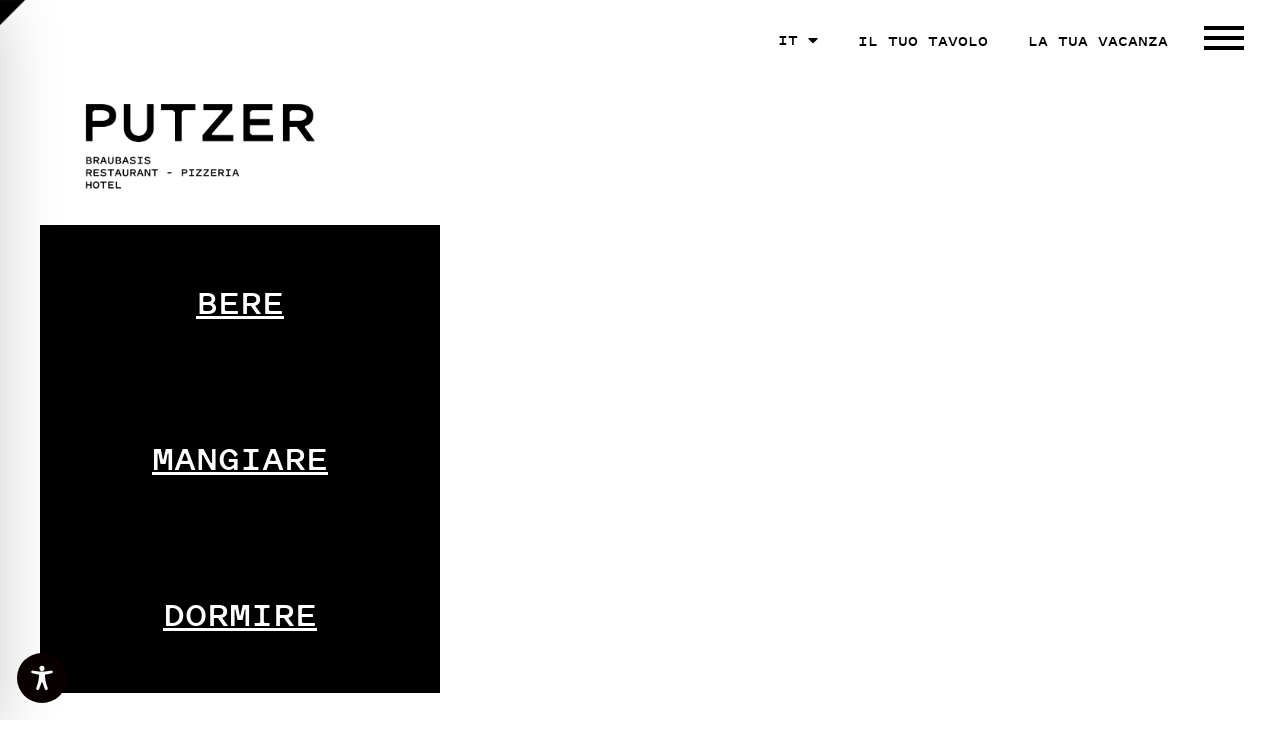

--- FILE ---
content_type: text/css
request_url: https://derputzer.it/wp-content/uploads/elementor/css/post-11.css?ver=1769763604
body_size: 1029
content:
.elementor-kit-11{--e-global-color-primary:#000000;--e-global-color-secondary:#54595F;--e-global-color-text:#000000;--e-global-color-accent:#FFBE00;--e-global-color-5a34650:#FFFFFF;--e-global-color-8abaadf:#008278;--e-global-color-aba65af:#E62332;--e-global-color-1e5fa07:#E17D50;--e-global-typography-primary-font-family:"Pitch Sans";--e-global-typography-primary-font-size:2.25rem;--e-global-typography-primary-font-weight:bold;--e-global-typography-primary-text-transform:uppercase;--e-global-typography-secondary-font-family:"Pitch Sans";--e-global-typography-secondary-font-size:1.5rem;--e-global-typography-secondary-font-weight:bold;--e-global-typography-secondary-text-transform:uppercase;--e-global-typography-text-font-family:"Pitch Sans";--e-global-typography-text-font-size:1.125rem;--e-global-typography-text-font-weight:400;--e-global-typography-text-line-height:1.4em;--e-global-typography-accent-font-family:"Roboto";--e-global-typography-accent-font-weight:500;--e-global-typography-abc4e2f-font-family:"Pitch Sans";--e-global-typography-abc4e2f-font-size:2.25rem;--e-global-typography-abc4e2f-font-weight:bold;--e-global-typography-abc4e2f-text-transform:uppercase;--e-global-typography-abc4e2f-text-decoration:underline;--e-global-typography-9dbb1be-font-family:"Pitch Sans";--e-global-typography-9dbb1be-font-size:1rem;--e-global-typography-9dbb1be-font-weight:bold;--e-global-typography-9dbb1be-text-transform:uppercase;--e-global-typography-660501b-font-family:"Pitch Sans";--e-global-typography-660501b-font-size:1.5rem;--e-global-typography-660501b-font-weight:bold;--e-global-typography-660501b-text-transform:uppercase;--e-global-typography-660501b-line-height:1em;--e-global-typography-04e6d3c-font-family:"Pitch Sans";--e-global-typography-04e6d3c-font-size:1.125rem;--e-global-typography-04e6d3c-font-weight:bold;--e-global-typography-04e6d3c-line-height:1.4em;--e-global-typography-34a3992-font-family:"Pitch Sans";--e-global-typography-34a3992-font-size:1rem;--e-global-typography-34a3992-font-weight:bold;--e-global-typography-34a3992-text-transform:uppercase;--e-global-typography-34a3992-text-decoration:underline;--e-global-typography-88aa4fb-font-family:"Pitch Sans";--e-global-typography-88aa4fb-font-size:1.5rem;--e-global-typography-88aa4fb-font-weight:bold;--e-global-typography-88aa4fb-text-transform:uppercase;--e-global-typography-88aa4fb-text-decoration:underline;--e-global-typography-f99bb6d-font-family:"Pitch Sans";--e-global-typography-f99bb6d-font-size:1rem;--e-global-typography-f99bb6d-font-weight:bold;--e-global-typography-f99bb6d-text-transform:uppercase;--e-global-typography-0b62329-font-family:"Pitch Sans";--e-global-typography-0b62329-font-size:0.75rem;--e-global-typography-0b62329-font-weight:400;--e-global-typography-0b62329-font-style:normal;--e-global-typography-0b62329-line-height:1.4em;color:var( --e-global-color-primary );font-family:var( --e-global-typography-text-font-family ), Sans-serif;font-size:var( --e-global-typography-text-font-size );font-weight:var( --e-global-typography-text-font-weight );line-height:var( --e-global-typography-text-line-height );}.elementor-kit-11 button,.elementor-kit-11 input[type="button"],.elementor-kit-11 input[type="submit"],.elementor-kit-11 .elementor-button{background-color:var( --e-global-color-primary );font-family:var( --e-global-typography-660501b-font-family ), Sans-serif;font-size:var( --e-global-typography-660501b-font-size );font-weight:var( --e-global-typography-660501b-font-weight );text-transform:var( --e-global-typography-660501b-text-transform );line-height:var( --e-global-typography-660501b-line-height );color:var( --e-global-color-5a34650 );border-radius:0px 0px 0px 0px;padding:16px 16px 16px 16px;}.elementor-kit-11 e-page-transition{background-color:#FFBC7D;}.elementor-kit-11 h1{font-family:var( --e-global-typography-primary-font-family ), Sans-serif;font-size:var( --e-global-typography-primary-font-size );font-weight:var( --e-global-typography-primary-font-weight );text-transform:var( --e-global-typography-primary-text-transform );}.elementor-kit-11 h2{font-family:var( --e-global-typography-primary-font-family ), Sans-serif;font-size:var( --e-global-typography-primary-font-size );font-weight:var( --e-global-typography-primary-font-weight );text-transform:var( --e-global-typography-primary-text-transform );}.elementor-kit-11 h3{font-family:var( --e-global-typography-secondary-font-family ), Sans-serif;font-size:var( --e-global-typography-secondary-font-size );font-weight:var( --e-global-typography-secondary-font-weight );text-transform:var( --e-global-typography-secondary-text-transform );}.elementor-kit-11 h4{font-family:var( --e-global-typography-secondary-font-family ), Sans-serif;font-size:var( --e-global-typography-secondary-font-size );font-weight:var( --e-global-typography-secondary-font-weight );text-transform:var( --e-global-typography-secondary-text-transform );}.elementor-kit-11 h5{font-family:var( --e-global-typography-secondary-font-family ), Sans-serif;font-size:var( --e-global-typography-secondary-font-size );font-weight:var( --e-global-typography-secondary-font-weight );text-transform:var( --e-global-typography-secondary-text-transform );}.elementor-kit-11 h6{font-family:var( --e-global-typography-secondary-font-family ), Sans-serif;font-size:var( --e-global-typography-secondary-font-size );font-weight:var( --e-global-typography-secondary-font-weight );text-transform:var( --e-global-typography-secondary-text-transform );}.elementor-section.elementor-section-boxed > .elementor-container{max-width:1140px;}.e-con{--container-max-width:1140px;}.elementor-widget:not(:last-child){--kit-widget-spacing:20px;}.elementor-element{--widgets-spacing:20px 20px;--widgets-spacing-row:20px;--widgets-spacing-column:20px;}{}h1.entry-title{display:var(--page-title-display);}@media(max-width:1024px){.elementor-kit-11{--e-global-typography-primary-font-size:2rem;--e-global-typography-text-font-size:1rem;--e-global-typography-abc4e2f-font-size:2rem;--e-global-typography-04e6d3c-font-size:1rem;--e-global-typography-0b62329-font-size:0.75rem;font-size:var( --e-global-typography-text-font-size );line-height:var( --e-global-typography-text-line-height );}.elementor-kit-11 h1{font-size:var( --e-global-typography-primary-font-size );}.elementor-kit-11 h2{font-size:var( --e-global-typography-primary-font-size );}.elementor-kit-11 h3{font-size:var( --e-global-typography-secondary-font-size );}.elementor-kit-11 h4{font-size:var( --e-global-typography-secondary-font-size );}.elementor-kit-11 h5{font-size:var( --e-global-typography-secondary-font-size );}.elementor-kit-11 h6{font-size:var( --e-global-typography-secondary-font-size );}.elementor-kit-11 button,.elementor-kit-11 input[type="button"],.elementor-kit-11 input[type="submit"],.elementor-kit-11 .elementor-button{font-size:var( --e-global-typography-660501b-font-size );line-height:var( --e-global-typography-660501b-line-height );}.elementor-section.elementor-section-boxed > .elementor-container{max-width:1024px;}.e-con{--container-max-width:1024px;}}@media(max-width:767px){.elementor-kit-11{--e-global-typography-primary-font-size:1.75rem;--e-global-typography-abc4e2f-font-size:1.75rem;--e-global-typography-0b62329-font-size:0.5rem;font-size:var( --e-global-typography-text-font-size );line-height:var( --e-global-typography-text-line-height );}.elementor-kit-11 h1{font-size:var( --e-global-typography-primary-font-size );}.elementor-kit-11 h2{font-size:var( --e-global-typography-primary-font-size );}.elementor-kit-11 h3{font-size:var( --e-global-typography-secondary-font-size );}.elementor-kit-11 h4{font-size:var( --e-global-typography-secondary-font-size );}.elementor-kit-11 h5{font-size:var( --e-global-typography-secondary-font-size );}.elementor-kit-11 h6{font-size:var( --e-global-typography-secondary-font-size );}.elementor-kit-11 button,.elementor-kit-11 input[type="button"],.elementor-kit-11 input[type="submit"],.elementor-kit-11 .elementor-button{font-size:var( --e-global-typography-660501b-font-size );line-height:var( --e-global-typography-660501b-line-height );}.elementor-section.elementor-section-boxed > .elementor-container{max-width:767px;}.e-con{--container-max-width:767px;}}/* Start custom CSS */.home #sitelogo {
    display: none;
}

body.modal-open {
    overflow-y: hidden;
}

/* Triangle Above titles*/


.triangle-title {
    margin-top: 40px;
    position: relative;
}

.triangle-title:before {
    content: "";
    height: 30px;
    width: 30px;
    background-image: url('/wp-content/uploads/2022/03/Element-3@4x.png');
    position: absolute;
    background-size: contain;
    left: 0;
    top: -40px;
}


::selection {
  background: #e17d4f; /* WebKit/Blink Browsers */
}
::-moz-selection {
  background: #e17d4f; /* Gecko Browsers */
}/* End custom CSS */
/* Start Custom Fonts CSS */@font-face {
	font-family: 'Pitch Sans';
	font-style: normal;
	font-weight: bold;
	font-display: swap;
	src: url('https://derputzer.it/wp-content/uploads/2022/03/pitch-sans-web-bold.eot');
	src: url('https://derputzer.it/wp-content/uploads/2022/03/pitch-sans-web-bold.eot?#iefix') format('embedded-opentype'),
		url('https://derputzer.it/wp-content/uploads/2022/03/pitch-sans-web-bold.woff2') format('woff2'),
		url('https://derputzer.it/wp-content/uploads/2022/03/pitch-sans-web-bold.woff') format('woff');
}
@font-face {
	font-family: 'Pitch Sans';
	font-style: normal;
	font-weight: normal;
	font-display: swap;
	src: url('https://derputzer.it/wp-content/uploads/2022/03/pitch-sans-regular.woff2') format('woff2');
}
/* End Custom Fonts CSS */

--- FILE ---
content_type: text/css
request_url: https://derputzer.it/wp-content/uploads/elementor/css/post-1965.css?ver=1769764722
body_size: 2186
content:
.elementor-1965 .elementor-element.elementor-element-e6c130b > .elementor-container{max-width:400px;min-height:25vh;}.elementor-bc-flex-widget .elementor-1965 .elementor-element.elementor-element-754590d.elementor-column .elementor-widget-wrap{align-items:flex-end;}.elementor-1965 .elementor-element.elementor-element-754590d.elementor-column.elementor-element[data-element_type="column"] > .elementor-widget-wrap.elementor-element-populated{align-content:flex-end;align-items:flex-end;}.elementor-1965 .elementor-element.elementor-element-754590d > .elementor-element-populated{margin:0px 0px 0px 0px;--e-column-margin-right:0px;--e-column-margin-left:0px;}.elementor-1965 .elementor-element.elementor-element-bcf3c44{margin:70px 0px calc(var(--kit-widget-spacing, 0px) + 0px) 0px;padding:24px 0px 24px 0px;}.elementor-1965 .elementor-element.elementor-element-bcf3c44 img{width:18vw;}.elementor-1965 .elementor-element.elementor-element-a867c98{--display:flex;--min-height:72vh;--flex-direction:row;--container-widget-width:calc( ( 1 - var( --container-widget-flex-grow ) ) * 100% );--container-widget-height:100%;--container-widget-flex-grow:1;--container-widget-align-self:stretch;--flex-wrap-mobile:wrap;--align-items:stretch;--gap:0px 0px;--row-gap:0px;--column-gap:0px;--padding-top:0px;--padding-bottom:0px;--padding-left:40px;--padding-right:40px;}.elementor-1965 .elementor-element.elementor-element-d7d393f{--display:flex;--flex-direction:column;--container-widget-width:100%;--container-widget-height:initial;--container-widget-flex-grow:0;--container-widget-align-self:initial;--flex-wrap-mobile:wrap;--justify-content:center;--gap:0px 0px;--row-gap:0px;--column-gap:0px;--padding-top:0px;--padding-bottom:0px;--padding-left:0px;--padding-right:0px;}.elementor-1965 .elementor-element.elementor-element-2f4bcbb{background-color:var( --e-global-color-primary );margin:0px -80px calc(var(--kit-widget-spacing, 0px) + 0px) 0px;padding:60px 40px 60px 40px;z-index:0;text-align:center;}.elementor-1965 .elementor-element.elementor-element-2f4bcbb .elementor-heading-title{font-family:var( --e-global-typography-abc4e2f-font-family ), Sans-serif;font-size:var( --e-global-typography-abc4e2f-font-size );font-weight:var( --e-global-typography-abc4e2f-font-weight );text-transform:var( --e-global-typography-abc4e2f-text-transform );text-decoration:var( --e-global-typography-abc4e2f-text-decoration );color:#FFFFFF;}.elementor-1965 .elementor-element.elementor-element-1c476f5{background-color:var( --e-global-color-primary );margin:0px -80px calc(var(--kit-widget-spacing, 0px) + 0px) 0px;padding:60px 40px 60px 40px;z-index:0;text-align:center;}.elementor-1965 .elementor-element.elementor-element-1c476f5 .elementor-heading-title{font-family:var( --e-global-typography-abc4e2f-font-family ), Sans-serif;font-size:var( --e-global-typography-abc4e2f-font-size );font-weight:var( --e-global-typography-abc4e2f-font-weight );text-transform:var( --e-global-typography-abc4e2f-text-transform );text-decoration:var( --e-global-typography-abc4e2f-text-decoration );color:#FFFFFF;}.elementor-1965 .elementor-element.elementor-element-906356e{background-color:var( --e-global-color-primary );margin:0px -80px calc(var(--kit-widget-spacing, 0px) + 0px) 0px;padding:60px 40px 60px 40px;z-index:0;text-align:center;}.elementor-1965 .elementor-element.elementor-element-906356e .elementor-heading-title{font-family:var( --e-global-typography-abc4e2f-font-family ), Sans-serif;font-size:var( --e-global-typography-abc4e2f-font-size );font-weight:var( --e-global-typography-abc4e2f-font-weight );text-transform:var( --e-global-typography-abc4e2f-text-transform );text-decoration:var( --e-global-typography-abc4e2f-text-decoration );color:#FFFFFF;}.elementor-1965 .elementor-element.elementor-element-34c5c09{--display:flex;--flex-direction:column;--container-widget-width:100%;--container-widget-height:initial;--container-widget-flex-grow:0;--container-widget-align-self:initial;--flex-wrap-mobile:wrap;}.elementor-1965 .elementor-element.elementor-element-34c5c09 .elementor-background-slideshow__slide__image{background-size:cover;}.elementor-1965 .elementor-element.elementor-element-0921edb{--display:flex;--flex-direction:column;--container-widget-width:100%;--container-widget-height:initial;--container-widget-flex-grow:0;--container-widget-align-self:initial;--flex-wrap-mobile:wrap;}.elementor-1965 .elementor-element.elementor-element-0b462e4{--display:flex;}.elementor-1965 .elementor-element.elementor-element-084e891{--display:flex;}.elementor-1965 .elementor-element.elementor-element-ad07be1{background-color:var( --e-global-color-text );top:0px;text-align:center;}body:not(.rtl) .elementor-1965 .elementor-element.elementor-element-ad07be1{left:0px;}body.rtl .elementor-1965 .elementor-element.elementor-element-ad07be1{right:0px;}.elementor-1965 .elementor-element.elementor-element-ad07be1 .elementor-heading-title{font-family:"Pitch Sans", Sans-serif;font-size:2.25rem;font-weight:bold;text-transform:uppercase;text-decoration:underline;color:var( --e-global-color-5a34650 );}.elementor-1965 .elementor-element.elementor-element-094dcdb{--display:flex;}.elementor-1965 .elementor-element.elementor-element-4d84989{--display:flex;}.elementor-1965 .elementor-element.elementor-element-9d23d80{--display:flex;}.elementor-1965 .elementor-element.elementor-element-e77074e{background-color:var( --e-global-color-text );top:0px;text-align:center;}body:not(.rtl) .elementor-1965 .elementor-element.elementor-element-e77074e{left:0px;}body.rtl .elementor-1965 .elementor-element.elementor-element-e77074e{right:0px;}.elementor-1965 .elementor-element.elementor-element-e77074e .elementor-heading-title{font-family:"Pitch Sans", Sans-serif;font-size:2.25rem;font-weight:bold;text-transform:uppercase;text-decoration:underline;color:var( --e-global-color-5a34650 );}.elementor-1965 .elementor-element.elementor-element-e49c0ae{--display:flex;}.elementor-1965 .elementor-element.elementor-element-11e335c{--display:flex;}.elementor-1965 .elementor-element.elementor-element-270c800{--display:flex;}.elementor-1965 .elementor-element.elementor-element-b61436b{background-color:var( --e-global-color-text );top:0px;text-align:center;}body:not(.rtl) .elementor-1965 .elementor-element.elementor-element-b61436b{left:0px;}body.rtl .elementor-1965 .elementor-element.elementor-element-b61436b{right:0px;}.elementor-1965 .elementor-element.elementor-element-b61436b .elementor-heading-title{font-family:"Pitch Sans", Sans-serif;font-size:2.25rem;font-weight:bold;text-transform:uppercase;text-decoration:underline;color:var( --e-global-color-5a34650 );}.elementor-1965 .elementor-element.elementor-element-9c17818{--display:flex;}.elementor-1965 .elementor-element.elementor-element-c1ef787 > .elementor-container{max-width:1400px;}.elementor-1965 .elementor-element.elementor-element-c1ef787{margin-top:80px;margin-bottom:80px;padding:0px 40px 0px 40px;}.elementor-1965 .elementor-element.elementor-element-2a2935b > .elementor-element-populated{padding:0px 0px 0px 0px;}.elementor-1965 .elementor-element.elementor-element-19bc7a7{--grid-row-gap:30px;--grid-column-gap:30px;}.elementor-1965 .elementor-element.elementor-element-19bc7a7 .ecs-link-wrapper, 
            .elementor-1965 .elementor-element.elementor-element-19bc7a7 .ecs-custom-grid .ecs-post-loop,
            .elementor-1965 .elementor-element.elementor-element-19bc7a7 .ecs-post-loop > .elementor, 
            .elementor-1965 .elementor-element.elementor-element-19bc7a7 .ecs-post-loop > .elementor .elementor-inner, 
            .elementor-1965 .elementor-element.elementor-element-19bc7a7 .ecs-post-loop > .elementor .elementor-inner .elementor-section-wrap, 
            .elementor-1965 .elementor-element.elementor-element-19bc7a7 .ecs-post-loop > .elementor .elementor-section-wrap,
            .elementor-1965 .elementor-element.elementor-element-19bc7a7 .ecs-post-loop > .elementor > .elementor-section,
            .elementor-1965 .elementor-element.elementor-element-19bc7a7 .ecs-post-loop > .elementor > .e-container,
            .elementor-1965 .elementor-element.elementor-element-19bc7a7 .ecs-post-loop > .ecs-link-wrapper > .elementor > .e-container,
            .elementor-1965 .elementor-element.elementor-element-19bc7a7 .ecs-post-loop > .ecs-link-wrapper > .elementor > .elementor-section,
            .elementor-1965 .elementor-element.elementor-element-19bc7a7 .ecs-link-wrapper > .has-post-thumbnail, .ecs-link-wrapper > .has-post-thumbnail > .elementor-section,
            .elementor-1965 .elementor-element.elementor-element-19bc7a7 .ecs-post-loop > .has-post-thumbnail, .ecs-post-loop > .has-post-thumbnail > .elementor-section,
            .elementor-1965 .elementor-element.elementor-element-19bc7a7 .ecs-post-loop > .elementor .elementor-inner .elementor-section-wrap .elementor-top-section,  
            .elementor-1965 .elementor-element.elementor-element-19bc7a7 .ecs-post-loop > .elementor .elementor-section-wrap .elementor-top-section, 
            .elementor-1965 .elementor-element.elementor-element-19bc7a7 .ecs-post-loop > .elementor .elementor-container{height:auto;}.elementor-1965 .elementor-element.elementor-element-19bc7a7 .elementor-post{height:auto;}.elementor-1965 .elementor-element.elementor-element-8cc8fc7 > .elementor-container{min-height:60vh;}.elementor-1965 .elementor-element.elementor-element-8cc8fc7:not(.elementor-motion-effects-element-type-background), .elementor-1965 .elementor-element.elementor-element-8cc8fc7 > .elementor-motion-effects-container > .elementor-motion-effects-layer{background-position:center center;background-size:cover;}.elementor-1965 .elementor-element.elementor-element-8cc8fc7{transition:background 0.3s, border 0.3s, border-radius 0.3s, box-shadow 0.3s;margin-top:80px;margin-bottom:0px;}.elementor-1965 .elementor-element.elementor-element-8cc8fc7 > .elementor-background-overlay{transition:background 0.3s, border-radius 0.3s, opacity 0.3s;}.elementor-bc-flex-widget .elementor-1965 .elementor-element.elementor-element-202346c.elementor-column .elementor-widget-wrap{align-items:center;}.elementor-1965 .elementor-element.elementor-element-202346c.elementor-column.elementor-element[data-element_type="column"] > .elementor-widget-wrap.elementor-element-populated{align-content:center;align-items:center;}.elementor-1965 .elementor-element.elementor-element-202346c.elementor-column > .elementor-widget-wrap{justify-content:center;}.elementor-1965 .elementor-element.elementor-element-2114f73 > .elementor-container{max-width:900px;}.elementor-1965 .elementor-element.elementor-element-bf0ec9e:not(.elementor-motion-effects-element-type-background) > .elementor-widget-wrap, .elementor-1965 .elementor-element.elementor-element-bf0ec9e > .elementor-widget-wrap > .elementor-motion-effects-container > .elementor-motion-effects-layer{background-color:var( --e-global-color-text );}.elementor-1965 .elementor-element.elementor-element-bf0ec9e > .elementor-element-populated{transition:background 0.3s, border 0.3s, border-radius 0.3s, box-shadow 0.3s;padding:40px 40px 40px 40px;}.elementor-1965 .elementor-element.elementor-element-bf0ec9e > .elementor-element-populated > .elementor-background-overlay{transition:background 0.3s, border-radius 0.3s, opacity 0.3s;}.elementor-1965 .elementor-element.elementor-element-0501fb3{background-color:var( --e-global-color-primary );text-align:center;}.elementor-1965 .elementor-element.elementor-element-0501fb3 .elementor-heading-title{color:var( --e-global-color-5a34650 );}.elementor-1965 .elementor-element.elementor-element-bdabaff{text-align:center;color:var( --e-global-color-5a34650 );}.elementor-1965 .elementor-element.elementor-element-b4912f4 .elementor-button{background-color:var( --e-global-color-5a34650 );font-family:var( --e-global-typography-660501b-font-family ), Sans-serif;font-size:var( --e-global-typography-660501b-font-size );font-weight:var( --e-global-typography-660501b-font-weight );text-transform:var( --e-global-typography-660501b-text-transform );line-height:var( --e-global-typography-660501b-line-height );fill:var( --e-global-color-text );color:var( --e-global-color-text );}.elementor-1965 .elementor-element.elementor-element-b4912f4{margin:40px 0px calc(var(--kit-widget-spacing, 0px) + 0px) 0px;}.elementor-1965 .elementor-element.elementor-element-cbc516f{width:auto;max-width:auto;bottom:0px;text-align:end;font-family:var( --e-global-typography-0b62329-font-family ), Sans-serif;font-size:var( --e-global-typography-0b62329-font-size );font-weight:var( --e-global-typography-0b62329-font-weight );font-style:var( --e-global-typography-0b62329-font-style );line-height:var( --e-global-typography-0b62329-line-height );color:var( --e-global-color-5a34650 );}body:not(.rtl) .elementor-1965 .elementor-element.elementor-element-cbc516f{right:0px;}body.rtl .elementor-1965 .elementor-element.elementor-element-cbc516f{left:0px;}.elementor-1965 .elementor-element.elementor-element-61dd2ff:not(.elementor-motion-effects-element-type-background), .elementor-1965 .elementor-element.elementor-element-61dd2ff > .elementor-motion-effects-container > .elementor-motion-effects-layer{background-color:var( --e-global-color-primary );}.elementor-1965 .elementor-element.elementor-element-61dd2ff > .elementor-container{max-width:1400px;}.elementor-1965 .elementor-element.elementor-element-61dd2ff{transition:background 0.3s, border 0.3s, border-radius 0.3s, box-shadow 0.3s;margin-top:0px;margin-bottom:40px;}.elementor-1965 .elementor-element.elementor-element-61dd2ff > .elementor-background-overlay{transition:background 0.3s, border-radius 0.3s, opacity 0.3s;}:root{--page-title-display:none;}@media(max-width:1024px){.elementor-1965 .elementor-element.elementor-element-e6c130b > .elementor-container{min-height:25vh;}.elementor-1965 .elementor-element.elementor-element-bcf3c44 img{width:40vw;}.elementor-1965 .elementor-element.elementor-element-2f4bcbb .elementor-heading-title{font-size:var( --e-global-typography-abc4e2f-font-size );}.elementor-1965 .elementor-element.elementor-element-1c476f5 .elementor-heading-title{font-size:var( --e-global-typography-abc4e2f-font-size );}.elementor-1965 .elementor-element.elementor-element-906356e .elementor-heading-title{font-size:var( --e-global-typography-abc4e2f-font-size );}.elementor-1965 .elementor-element.elementor-element-0921edb{--flex-direction:column;--container-widget-width:100%;--container-widget-height:initial;--container-widget-flex-grow:0;--container-widget-align-self:initial;--flex-wrap-mobile:wrap;--padding-top:0px;--padding-bottom:0px;--padding-left:40px;--padding-right:50px;}.elementor-1965 .elementor-element.elementor-element-0b462e4{--min-height:25vh;--flex-direction:row;--container-widget-width:initial;--container-widget-height:100%;--container-widget-flex-grow:1;--container-widget-align-self:stretch;--flex-wrap-mobile:wrap;--gap:0px 0px;--row-gap:0px;--column-gap:0px;--padding-top:0px;--padding-bottom:0px;--padding-left:0px;--padding-right:0px;}.elementor-1965 .elementor-element.elementor-element-084e891{--min-height:22vh;--padding-top:0px;--padding-bottom:0px;--padding-left:0px;--padding-right:0px;--z-index:3;}.elementor-1965 .elementor-element.elementor-element-ad07be1{margin:20px 0px calc(var(--kit-widget-spacing, 0px) + 0px) 0px;padding:30px 50px 30px 50px;top:1px;z-index:500;}body:not(.rtl) .elementor-1965 .elementor-element.elementor-element-ad07be1{left:50px;}body.rtl .elementor-1965 .elementor-element.elementor-element-ad07be1{right:50px;}.elementor-1965 .elementor-element.elementor-element-ad07be1 .elementor-heading-title{font-size:2rem;}.elementor-1965 .elementor-element.elementor-element-094dcdb:not(.elementor-motion-effects-element-type-background), .elementor-1965 .elementor-element.elementor-element-094dcdb > .elementor-motion-effects-container > .elementor-motion-effects-layer{background-image:url("https://derputzer.it/wp-content/uploads/2022/06/trinken_thumb.jpg");background-position:center center;background-size:cover;}.elementor-1965 .elementor-element.elementor-element-094dcdb{--z-index:2;}.elementor-1965 .elementor-element.elementor-element-4d84989{--min-height:25vh;--flex-direction:row;--container-widget-width:initial;--container-widget-height:100%;--container-widget-flex-grow:1;--container-widget-align-self:stretch;--flex-wrap-mobile:wrap;--gap:0px 0px;--row-gap:0px;--column-gap:0px;--padding-top:0px;--padding-bottom:0px;--padding-left:0px;--padding-right:0px;}.elementor-1965 .elementor-element.elementor-element-9d23d80{--flex-direction:row;--container-widget-width:initial;--container-widget-height:100%;--container-widget-flex-grow:1;--container-widget-align-self:stretch;--flex-wrap-mobile:wrap;--gap:0px 0px;--row-gap:0px;--column-gap:0px;--padding-top:0px;--padding-bottom:0px;--padding-left:0px;--padding-right:0px;}.elementor-1965 .elementor-element.elementor-element-e77074e{margin:20px 0px calc(var(--kit-widget-spacing, 0px) + 0px) 0px;padding:30px 50px 30px 50px;top:1px;z-index:500;}body:not(.rtl) .elementor-1965 .elementor-element.elementor-element-e77074e{left:50px;}body.rtl .elementor-1965 .elementor-element.elementor-element-e77074e{right:50px;}.elementor-1965 .elementor-element.elementor-element-e77074e .elementor-heading-title{font-size:2rem;}.elementor-1965 .elementor-element.elementor-element-e49c0ae:not(.elementor-motion-effects-element-type-background), .elementor-1965 .elementor-element.elementor-element-e49c0ae > .elementor-motion-effects-container > .elementor-motion-effects-layer{background-image:url("https://derputzer.it/wp-content/uploads/2022/03/essen.jpg");background-position:center center;background-size:cover;}.elementor-1965 .elementor-element.elementor-element-e49c0ae{--z-index:2;}.elementor-1965 .elementor-element.elementor-element-11e335c{--min-height:25vh;--flex-direction:row;--container-widget-width:initial;--container-widget-height:100%;--container-widget-flex-grow:1;--container-widget-align-self:stretch;--flex-wrap-mobile:wrap;--gap:0px 0px;--row-gap:0px;--column-gap:0px;--padding-top:0px;--padding-bottom:0px;--padding-left:0px;--padding-right:0px;}.elementor-1965 .elementor-element.elementor-element-270c800{--flex-direction:row;--container-widget-width:initial;--container-widget-height:100%;--container-widget-flex-grow:1;--container-widget-align-self:stretch;--flex-wrap-mobile:wrap;--gap:0px 0px;--row-gap:0px;--column-gap:0px;--padding-top:0px;--padding-bottom:0px;--padding-left:0px;--padding-right:0px;}.elementor-1965 .elementor-element.elementor-element-b61436b{margin:20px 0px calc(var(--kit-widget-spacing, 0px) + 0px) 0px;padding:30px 50px 30px 50px;top:1px;z-index:500;}body:not(.rtl) .elementor-1965 .elementor-element.elementor-element-b61436b{left:50px;}body.rtl .elementor-1965 .elementor-element.elementor-element-b61436b{right:50px;}.elementor-1965 .elementor-element.elementor-element-b61436b .elementor-heading-title{font-size:2rem;}.elementor-1965 .elementor-element.elementor-element-9c17818:not(.elementor-motion-effects-element-type-background), .elementor-1965 .elementor-element.elementor-element-9c17818 > .elementor-motion-effects-container > .elementor-motion-effects-layer{background-image:url("https://derputzer.it/wp-content/uploads/2022/03/hotel.jpg");background-position:center center;background-size:cover;}.elementor-1965 .elementor-element.elementor-element-9c17818{--z-index:2;}.elementor-1965 .elementor-element.elementor-element-8cc8fc7{margin-top:40px;margin-bottom:40px;}.elementor-1965 .elementor-element.elementor-element-b4912f4 .elementor-button{font-size:var( --e-global-typography-660501b-font-size );line-height:var( --e-global-typography-660501b-line-height );}.elementor-1965 .elementor-element.elementor-element-cbc516f{font-size:var( --e-global-typography-0b62329-font-size );line-height:var( --e-global-typography-0b62329-line-height );}}@media(max-width:767px){.elementor-1965 .elementor-element.elementor-element-e6c130b > .elementor-container{min-height:30vh;}.elementor-1965 .elementor-element.elementor-element-bcf3c44{margin:50px 0px calc(var(--kit-widget-spacing, 0px) + 20px) 0px;}.elementor-1965 .elementor-element.elementor-element-bcf3c44 img{width:70%;}.elementor-1965 .elementor-element.elementor-element-2f4bcbb .elementor-heading-title{font-size:var( --e-global-typography-abc4e2f-font-size );}.elementor-1965 .elementor-element.elementor-element-1c476f5 .elementor-heading-title{font-size:var( --e-global-typography-abc4e2f-font-size );}.elementor-1965 .elementor-element.elementor-element-906356e .elementor-heading-title{font-size:var( --e-global-typography-abc4e2f-font-size );}.elementor-1965 .elementor-element.elementor-element-0921edb{--padding-top:0px;--padding-bottom:0px;--padding-left:10px;--padding-right:10px;}.elementor-1965 .elementor-element.elementor-element-0b462e4{--min-height:25vh;}.elementor-1965 .elementor-element.elementor-element-084e891{--width:25%;}.elementor-1965 .elementor-element.elementor-element-ad07be1{margin:10% 0% calc(var(--kit-widget-spacing, 0px) + 0%) 0%;padding:20px 30px 20px 30px;z-index:2;text-align:center;}body:not(.rtl) .elementor-1965 .elementor-element.elementor-element-ad07be1{left:0px;}body.rtl .elementor-1965 .elementor-element.elementor-element-ad07be1{right:0px;}.elementor-1965 .elementor-element.elementor-element-ad07be1 .elementor-heading-title{font-size:1.5rem;}.elementor-1965 .elementor-element.elementor-element-094dcdb{--width:75%;}.elementor-1965 .elementor-element.elementor-element-4d84989{--min-height:25vh;}.elementor-1965 .elementor-element.elementor-element-9d23d80{--width:25%;}.elementor-1965 .elementor-element.elementor-element-e77074e{margin:10% 0% calc(var(--kit-widget-spacing, 0px) + 0%) 0%;padding:20px 30px 20px 30px;z-index:3;text-align:center;}body:not(.rtl) .elementor-1965 .elementor-element.elementor-element-e77074e{left:0px;}body.rtl .elementor-1965 .elementor-element.elementor-element-e77074e{right:0px;}.elementor-1965 .elementor-element.elementor-element-e77074e .elementor-heading-title{font-size:1.5rem;}.elementor-1965 .elementor-element.elementor-element-e49c0ae{--width:75%;}.elementor-1965 .elementor-element.elementor-element-11e335c{--min-height:25vh;}.elementor-1965 .elementor-element.elementor-element-270c800{--width:25%;}.elementor-1965 .elementor-element.elementor-element-b61436b{margin:10% 0% calc(var(--kit-widget-spacing, 0px) + 0%) 0%;padding:20px 30px 20px 30px;top:1.5px;z-index:3;text-align:center;}body:not(.rtl) .elementor-1965 .elementor-element.elementor-element-b61436b{left:1px;}body.rtl .elementor-1965 .elementor-element.elementor-element-b61436b{right:1px;}.elementor-1965 .elementor-element.elementor-element-b61436b .elementor-heading-title{font-size:1.5rem;}.elementor-1965 .elementor-element.elementor-element-9c17818{--width:75%;}.elementor-1965 .elementor-element.elementor-element-c1ef787{margin-top:30px;margin-bottom:30px;padding:0px 0px 0px 0px;}.elementor-1965 .elementor-element.elementor-element-8cc8fc7{margin-top:30px;margin-bottom:30px;}.elementor-1965 .elementor-element.elementor-element-202346c > .elementor-element-populated{padding:40px 20px 40px 20px;}.elementor-1965 .elementor-element.elementor-element-bf0ec9e > .elementor-element-populated{padding:20px 20px 20px 20px;}.elementor-1965 .elementor-element.elementor-element-0501fb3{text-align:start;}.elementor-1965 .elementor-element.elementor-element-bdabaff{text-align:start;}.elementor-1965 .elementor-element.elementor-element-b4912f4 .elementor-button{font-size:var( --e-global-typography-660501b-font-size );line-height:var( --e-global-typography-660501b-line-height );}.elementor-1965 .elementor-element.elementor-element-cbc516f{font-size:var( --e-global-typography-0b62329-font-size );line-height:var( --e-global-typography-0b62329-line-height );}.elementor-1965 .elementor-element.elementor-element-61dd2ff{margin-top:0px;margin-bottom:15px;}}@media(min-width:768px){.elementor-1965 .elementor-element.elementor-element-d7d393f{--width:33.3333%;}.elementor-1965 .elementor-element.elementor-element-34c5c09{--width:66.6666%;}}@media(max-width:1024px) and (min-width:768px){.elementor-1965 .elementor-element.elementor-element-084e891{--width:30%;}.elementor-1965 .elementor-element.elementor-element-094dcdb{--width:70%;}.elementor-1965 .elementor-element.elementor-element-9d23d80{--width:30%;}.elementor-1965 .elementor-element.elementor-element-e49c0ae{--width:70%;}.elementor-1965 .elementor-element.elementor-element-270c800{--width:30%;}.elementor-1965 .elementor-element.elementor-element-9c17818{--width:70%;}}/* Start custom CSS for container, class: .elementor-element-084e891 */.elementor-1965 .elementor-element.elementor-element-084e891 {
    overflow-x: visible;
}/* End custom CSS */
/* Start custom CSS for container, class: .elementor-element-0b462e4 */.elementor-1965 .elementor-element.elementor-element-0b462e4 .elementor-widget {
    max-width: none!important;
}/* End custom CSS */
/* Start custom CSS for container, class: .elementor-element-9d23d80 */.elementor-1965 .elementor-element.elementor-element-9d23d80 .elementor-widget {
    max-width: none!important;
}/* End custom CSS */
/* Start custom CSS for container, class: .elementor-element-270c800 */.elementor-1965 .elementor-element.elementor-element-270c800 .elementor-widget {
    max-width: none!important;
}/* End custom CSS */
/* Start Custom Fonts CSS */@font-face {
	font-family: 'Pitch Sans';
	font-style: normal;
	font-weight: bold;
	font-display: swap;
	src: url('https://derputzer.it/wp-content/uploads/2022/03/pitch-sans-web-bold.eot');
	src: url('https://derputzer.it/wp-content/uploads/2022/03/pitch-sans-web-bold.eot?#iefix') format('embedded-opentype'),
		url('https://derputzer.it/wp-content/uploads/2022/03/pitch-sans-web-bold.woff2') format('woff2'),
		url('https://derputzer.it/wp-content/uploads/2022/03/pitch-sans-web-bold.woff') format('woff');
}
@font-face {
	font-family: 'Pitch Sans';
	font-style: normal;
	font-weight: normal;
	font-display: swap;
	src: url('https://derputzer.it/wp-content/uploads/2022/03/pitch-sans-regular.woff2') format('woff2');
}
/* End Custom Fonts CSS */

--- FILE ---
content_type: text/css
request_url: https://derputzer.it/wp-content/uploads/elementor/css/post-1963.css?ver=1769764723
body_size: 3084
content:
.elementor-1963 .elementor-element.elementor-element-53f6b0d:not(.elementor-motion-effects-element-type-background), .elementor-1963 .elementor-element.elementor-element-53f6b0d > .elementor-motion-effects-container > .elementor-motion-effects-layer{background-color:#FFFFFF;background-image:url("https://derputzer.it/wp-content/uploads/2022/03/Element-3@4x.png");background-position:top left;background-repeat:no-repeat;background-size:25px auto;}.elementor-1963 .elementor-element.elementor-element-53f6b0d > .elementor-container{min-height:80px;}.elementor-1963 .elementor-element.elementor-element-53f6b0d{transition:background 0.3s, border 0.3s, border-radius 0.3s, box-shadow 0.3s;z-index:999;}.elementor-1963 .elementor-element.elementor-element-53f6b0d > .elementor-background-overlay{transition:background 0.3s, border-radius 0.3s, opacity 0.3s;}.elementor-bc-flex-widget .elementor-1963 .elementor-element.elementor-element-6cc5e72.elementor-column .elementor-widget-wrap{align-items:center;}.elementor-1963 .elementor-element.elementor-element-6cc5e72.elementor-column.elementor-element[data-element_type="column"] > .elementor-widget-wrap.elementor-element-populated{align-content:center;align-items:center;}.elementor-1963 .elementor-element.elementor-element-6cc5e72 > .elementor-element-populated{padding:0px 0px 0px 0px;}.elementor-1963 .elementor-element.elementor-element-0d3dffd{margin:25px 0px calc(var(--kit-widget-spacing, 0px) + 25px) 40px;text-align:start;}.elementor-bc-flex-widget .elementor-1963 .elementor-element.elementor-element-42fb0cf.elementor-column .elementor-widget-wrap{align-items:center;}.elementor-1963 .elementor-element.elementor-element-42fb0cf.elementor-column.elementor-element[data-element_type="column"] > .elementor-widget-wrap.elementor-element-populated{align-content:center;align-items:center;}.elementor-1963 .elementor-element.elementor-element-42fb0cf.elementor-column > .elementor-widget-wrap{justify-content:flex-end;}.elementor-1963 .elementor-element.elementor-element-42fb0cf > .elementor-element-populated{padding:0px 20px 0px 0px;}.elementor-1963 .elementor-element.elementor-element-9bd4841{width:auto;max-width:auto;margin:0px 20px calc(var(--kit-widget-spacing, 0px) + 0px) 20px;}.elementor-1963 .elementor-element.elementor-element-9bd4841 .elementor-icon-wrapper{text-align:center;}.elementor-1963 .elementor-element.elementor-element-9bd4841.elementor-view-stacked .elementor-icon{background-color:var( --e-global-color-primary );}.elementor-1963 .elementor-element.elementor-element-9bd4841.elementor-view-framed .elementor-icon, .elementor-1963 .elementor-element.elementor-element-9bd4841.elementor-view-default .elementor-icon{color:var( --e-global-color-primary );border-color:var( --e-global-color-primary );}.elementor-1963 .elementor-element.elementor-element-9bd4841.elementor-view-framed .elementor-icon, .elementor-1963 .elementor-element.elementor-element-9bd4841.elementor-view-default .elementor-icon svg{fill:var( --e-global-color-primary );}.elementor-1963 .elementor-element.elementor-element-9bd4841.elementor-view-stacked .elementor-icon:hover{background-color:var( --e-global-color-text );}.elementor-1963 .elementor-element.elementor-element-9bd4841.elementor-view-framed .elementor-icon:hover, .elementor-1963 .elementor-element.elementor-element-9bd4841.elementor-view-default .elementor-icon:hover{color:var( --e-global-color-text );border-color:var( --e-global-color-text );}.elementor-1963 .elementor-element.elementor-element-9bd4841.elementor-view-framed .elementor-icon:hover, .elementor-1963 .elementor-element.elementor-element-9bd4841.elementor-view-default .elementor-icon:hover svg{fill:var( --e-global-color-text );}.elementor-1963 .elementor-element.elementor-element-9bd4841 .elementor-icon{font-size:20px;}.elementor-1963 .elementor-element.elementor-element-9bd4841 .elementor-icon svg{height:20px;}.elementor-1963 .elementor-element.elementor-element-fe6a934{width:auto;max-width:auto;}.elementor-1963 .elementor-element.elementor-element-fe6a934 .elementor-nav-menu .elementor-item{font-family:var( --e-global-typography-9dbb1be-font-family ), Sans-serif;font-size:var( --e-global-typography-9dbb1be-font-size );font-weight:var( --e-global-typography-9dbb1be-font-weight );text-transform:var( --e-global-typography-9dbb1be-text-transform );}.elementor-1963 .elementor-element.elementor-element-fe6a934 .elementor-nav-menu--main .elementor-item{color:var( --e-global-color-primary );fill:var( --e-global-color-primary );}.elementor-1963 .elementor-element.elementor-element-fe6a934 .elementor-nav-menu--main .elementor-item:hover,
					.elementor-1963 .elementor-element.elementor-element-fe6a934 .elementor-nav-menu--main .elementor-item.elementor-item-active,
					.elementor-1963 .elementor-element.elementor-element-fe6a934 .elementor-nav-menu--main .elementor-item.highlighted,
					.elementor-1963 .elementor-element.elementor-element-fe6a934 .elementor-nav-menu--main .elementor-item:focus{color:var( --e-global-color-primary );fill:var( --e-global-color-primary );}.elementor-1963 .elementor-element.elementor-element-fe6a934 .elementor-nav-menu--main .elementor-item.elementor-item-active{color:var( --e-global-color-primary );}.elementor-1963 .elementor-element.elementor-element-fe6a934 .elementor-nav-menu--dropdown a:hover,
					.elementor-1963 .elementor-element.elementor-element-fe6a934 .elementor-nav-menu--dropdown a:focus,
					.elementor-1963 .elementor-element.elementor-element-fe6a934 .elementor-nav-menu--dropdown a.elementor-item-active,
					.elementor-1963 .elementor-element.elementor-element-fe6a934 .elementor-nav-menu--dropdown a.highlighted,
					.elementor-1963 .elementor-element.elementor-element-fe6a934 .elementor-menu-toggle:hover,
					.elementor-1963 .elementor-element.elementor-element-fe6a934 .elementor-menu-toggle:focus{color:var( --e-global-color-primary );}.elementor-1963 .elementor-element.elementor-element-fe6a934 .elementor-nav-menu--dropdown a:hover,
					.elementor-1963 .elementor-element.elementor-element-fe6a934 .elementor-nav-menu--dropdown a:focus,
					.elementor-1963 .elementor-element.elementor-element-fe6a934 .elementor-nav-menu--dropdown a.elementor-item-active,
					.elementor-1963 .elementor-element.elementor-element-fe6a934 .elementor-nav-menu--dropdown a.highlighted{background-color:var( --e-global-color-accent );}.elementor-1963 .elementor-element.elementor-element-8ad9017{width:auto;max-width:auto;margin:0px 20px calc(var(--kit-widget-spacing, 0px) + 0px) 20px;}.elementor-1963 .elementor-element.elementor-element-8ad9017.elementor-element{--align-self:center;}.elementor-1963 .elementor-element.elementor-element-8ad9017 .elementor-heading-title{font-family:var( --e-global-typography-9dbb1be-font-family ), Sans-serif;font-size:var( --e-global-typography-9dbb1be-font-size );font-weight:var( --e-global-typography-9dbb1be-font-weight );text-transform:var( --e-global-typography-9dbb1be-text-transform );}.elementor-1963 .elementor-element.elementor-element-5c46a96{width:auto;max-width:auto;margin:0px 20px calc(var(--kit-widget-spacing, 0px) + 0px) 20px;}.elementor-1963 .elementor-element.elementor-element-5c46a96 .elementor-heading-title{font-family:var( --e-global-typography-9dbb1be-font-family ), Sans-serif;font-size:var( --e-global-typography-9dbb1be-font-size );font-weight:var( --e-global-typography-9dbb1be-font-weight );text-transform:var( --e-global-typography-9dbb1be-text-transform );}.elementor-1963 .elementor-element.elementor-element-8d85168{width:auto;max-width:auto;background-color:var( --e-global-color-5a34650 );}.elementor-1963 .elementor-element.elementor-element-0c5f87b:not(.elementor-motion-effects-element-type-background), .elementor-1963 .elementor-element.elementor-element-0c5f87b > .elementor-motion-effects-container > .elementor-motion-effects-layer{background-color:var( --e-global-color-5a34650 );}.elementor-1963 .elementor-element.elementor-element-0c5f87b > .elementor-container{max-width:1400px;min-height:100vh;}.elementor-1963 .elementor-element.elementor-element-0c5f87b{transition:background 0.3s, border 0.3s, border-radius 0.3s, box-shadow 0.3s;z-index:900;}.elementor-1963 .elementor-element.elementor-element-0c5f87b > .elementor-background-overlay{transition:background 0.3s, border-radius 0.3s, opacity 0.3s;}.elementor-1963 .elementor-element.elementor-element-0c5f87b a{color:var( --e-global-color-text );}.elementor-1963 .elementor-element.elementor-element-27f6014 > .elementor-element-populated{padding:80px 40px 40px 40px;}.elementor-1963 .elementor-element.elementor-element-5b4b26f .elementor-heading-title{font-family:var( --e-global-typography-88aa4fb-font-family ), Sans-serif;font-size:var( --e-global-typography-88aa4fb-font-size );font-weight:var( --e-global-typography-88aa4fb-font-weight );text-transform:var( --e-global-typography-88aa4fb-text-transform );text-decoration:var( --e-global-typography-88aa4fb-text-decoration );}.elementor-1963 .elementor-element.elementor-element-e975e6b .elementor-nav-menu .elementor-item{font-family:var( --e-global-typography-f99bb6d-font-family ), Sans-serif;font-size:var( --e-global-typography-f99bb6d-font-size );font-weight:var( --e-global-typography-f99bb6d-font-weight );text-transform:var( --e-global-typography-f99bb6d-text-transform );}.elementor-1963 .elementor-element.elementor-element-e975e6b .elementor-nav-menu--main .elementor-item:hover,
					.elementor-1963 .elementor-element.elementor-element-e975e6b .elementor-nav-menu--main .elementor-item.elementor-item-active,
					.elementor-1963 .elementor-element.elementor-element-e975e6b .elementor-nav-menu--main .elementor-item.highlighted,
					.elementor-1963 .elementor-element.elementor-element-e975e6b .elementor-nav-menu--main .elementor-item:focus{color:var( --e-global-color-text );fill:var( --e-global-color-text );}.elementor-1963 .elementor-element.elementor-element-e975e6b .elementor-nav-menu--main .elementor-item{padding-left:0px;padding-right:0px;}.elementor-1963 .elementor-element.elementor-element-03199c0 .elementor-heading-title{font-family:var( --e-global-typography-88aa4fb-font-family ), Sans-serif;font-size:var( --e-global-typography-88aa4fb-font-size );font-weight:var( --e-global-typography-88aa4fb-font-weight );text-transform:var( --e-global-typography-88aa4fb-text-transform );text-decoration:var( --e-global-typography-88aa4fb-text-decoration );}.elementor-1963 .elementor-element.elementor-element-d5dda93 .elementor-nav-menu .elementor-item{font-family:var( --e-global-typography-f99bb6d-font-family ), Sans-serif;font-size:var( --e-global-typography-f99bb6d-font-size );font-weight:var( --e-global-typography-f99bb6d-font-weight );text-transform:var( --e-global-typography-f99bb6d-text-transform );}.elementor-1963 .elementor-element.elementor-element-d5dda93 .elementor-nav-menu--main .elementor-item:hover,
					.elementor-1963 .elementor-element.elementor-element-d5dda93 .elementor-nav-menu--main .elementor-item.elementor-item-active,
					.elementor-1963 .elementor-element.elementor-element-d5dda93 .elementor-nav-menu--main .elementor-item.highlighted,
					.elementor-1963 .elementor-element.elementor-element-d5dda93 .elementor-nav-menu--main .elementor-item:focus{color:var( --e-global-color-text );fill:var( --e-global-color-text );}.elementor-1963 .elementor-element.elementor-element-d5dda93 .elementor-nav-menu--main .elementor-item{padding-left:0px;padding-right:0px;}.elementor-1963 .elementor-element.elementor-element-3ecf767 .elementor-heading-title{font-family:var( --e-global-typography-88aa4fb-font-family ), Sans-serif;font-size:var( --e-global-typography-88aa4fb-font-size );font-weight:var( --e-global-typography-88aa4fb-font-weight );text-transform:var( --e-global-typography-88aa4fb-text-transform );text-decoration:var( --e-global-typography-88aa4fb-text-decoration );}.elementor-1963 .elementor-element.elementor-element-640ee6b .elementor-nav-menu .elementor-item{font-family:var( --e-global-typography-f99bb6d-font-family ), Sans-serif;font-size:var( --e-global-typography-f99bb6d-font-size );font-weight:var( --e-global-typography-f99bb6d-font-weight );text-transform:var( --e-global-typography-f99bb6d-text-transform );}.elementor-1963 .elementor-element.elementor-element-640ee6b .elementor-nav-menu--main .elementor-item:hover,
					.elementor-1963 .elementor-element.elementor-element-640ee6b .elementor-nav-menu--main .elementor-item.elementor-item-active,
					.elementor-1963 .elementor-element.elementor-element-640ee6b .elementor-nav-menu--main .elementor-item.highlighted,
					.elementor-1963 .elementor-element.elementor-element-640ee6b .elementor-nav-menu--main .elementor-item:focus{color:var( --e-global-color-text );fill:var( --e-global-color-text );}.elementor-1963 .elementor-element.elementor-element-640ee6b .elementor-nav-menu--main .elementor-item{padding-left:0px;padding-right:0px;}.elementor-1963 .elementor-element.elementor-element-eefe103 .elementor-heading-title{font-family:var( --e-global-typography-88aa4fb-font-family ), Sans-serif;font-size:var( --e-global-typography-88aa4fb-font-size );font-weight:var( --e-global-typography-88aa4fb-font-weight );text-transform:var( --e-global-typography-88aa4fb-text-transform );text-decoration:var( --e-global-typography-88aa4fb-text-decoration );}.elementor-1963 .elementor-element.elementor-element-b4913ae .elementor-heading-title{font-family:var( --e-global-typography-88aa4fb-font-family ), Sans-serif;font-size:var( --e-global-typography-88aa4fb-font-size );font-weight:var( --e-global-typography-88aa4fb-font-weight );text-transform:var( --e-global-typography-88aa4fb-text-transform );text-decoration:var( --e-global-typography-88aa4fb-text-decoration );}.elementor-1963 .elementor-element.elementor-element-9663c81 .elementor-heading-title{font-family:var( --e-global-typography-88aa4fb-font-family ), Sans-serif;font-size:var( --e-global-typography-88aa4fb-font-size );font-weight:var( --e-global-typography-88aa4fb-font-weight );text-transform:var( --e-global-typography-88aa4fb-text-transform );text-decoration:var( --e-global-typography-88aa4fb-text-decoration );}.elementor-1963 .elementor-element.elementor-element-d3c3e8d .elementor-heading-title{font-family:var( --e-global-typography-88aa4fb-font-family ), Sans-serif;font-size:var( --e-global-typography-88aa4fb-font-size );font-weight:var( --e-global-typography-88aa4fb-font-weight );text-transform:var( --e-global-typography-88aa4fb-text-transform );text-decoration:var( --e-global-typography-88aa4fb-text-decoration );}.elementor-1963 .elementor-element.elementor-element-4d0c4e9{--divider-border-style:solid;--divider-color:#000;--divider-border-width:2px;}.elementor-1963 .elementor-element.elementor-element-4d0c4e9 .elementor-divider-separator{width:100%;}.elementor-1963 .elementor-element.elementor-element-4d0c4e9 .elementor-divider{padding-block-start:15px;padding-block-end:15px;}.elementor-1963 .elementor-element.elementor-element-3cfec11 .elementor-nav-menu .elementor-item{font-family:var( --e-global-typography-f99bb6d-font-family ), Sans-serif;font-size:var( --e-global-typography-f99bb6d-font-size );font-weight:var( --e-global-typography-f99bb6d-font-weight );text-transform:var( --e-global-typography-f99bb6d-text-transform );}.elementor-1963 .elementor-element.elementor-element-3cfec11 .elementor-nav-menu--main .elementor-item:hover,
					.elementor-1963 .elementor-element.elementor-element-3cfec11 .elementor-nav-menu--main .elementor-item.elementor-item-active,
					.elementor-1963 .elementor-element.elementor-element-3cfec11 .elementor-nav-menu--main .elementor-item.highlighted,
					.elementor-1963 .elementor-element.elementor-element-3cfec11 .elementor-nav-menu--main .elementor-item:focus{color:var( --e-global-color-text );fill:var( --e-global-color-text );}.elementor-1963 .elementor-element.elementor-element-3cfec11 .elementor-nav-menu--main .elementor-item{padding-left:0px;padding-right:0px;}.elementor-1963 .elementor-element.elementor-element-3cfec11{--e-nav-menu-horizontal-menu-item-margin:calc( 0px / 2 );}.elementor-1963 .elementor-element.elementor-element-3cfec11 .elementor-nav-menu--main:not(.elementor-nav-menu--layout-horizontal) .elementor-nav-menu > li:not(:last-child){margin-bottom:0px;}.elementor-1963 .elementor-element.elementor-element-d5b6233{--grid-template-columns:repeat(0, auto);text-align:left;width:initial;max-width:initial;--grid-column-gap:25px;--grid-row-gap:0px;}.elementor-1963 .elementor-element.elementor-element-d5b6233 .elementor-social-icon{background-color:var( --e-global-color-primary );}.elementor-1963 .elementor-element.elementor-element-d5b6233 .elementor-social-icon i{color:var( --e-global-color-5a34650 );}.elementor-1963 .elementor-element.elementor-element-d5b6233 .elementor-social-icon svg{fill:var( --e-global-color-5a34650 );}.elementor-1963 .elementor-element.elementor-element-8bb1241 .elementor-nav-menu .elementor-item{font-family:var( --e-global-typography-f99bb6d-font-family ), Sans-serif;font-size:var( --e-global-typography-f99bb6d-font-size );font-weight:var( --e-global-typography-f99bb6d-font-weight );text-transform:var( --e-global-typography-f99bb6d-text-transform );}.elementor-1963 .elementor-element.elementor-element-8bb1241 .elementor-nav-menu--main .elementor-item:hover,
					.elementor-1963 .elementor-element.elementor-element-8bb1241 .elementor-nav-menu--main .elementor-item.elementor-item-active,
					.elementor-1963 .elementor-element.elementor-element-8bb1241 .elementor-nav-menu--main .elementor-item.highlighted,
					.elementor-1963 .elementor-element.elementor-element-8bb1241 .elementor-nav-menu--main .elementor-item:focus{color:var( --e-global-color-text );fill:var( --e-global-color-text );}.elementor-1963 .elementor-element.elementor-element-8bb1241 .elementor-nav-menu--main .elementor-item{padding-left:0px;padding-right:0px;}.elementor-bc-flex-widget .elementor-1963 .elementor-element.elementor-element-3a286b1.elementor-column .elementor-widget-wrap{align-items:center;}.elementor-1963 .elementor-element.elementor-element-3a286b1.elementor-column.elementor-element[data-element_type="column"] > .elementor-widget-wrap.elementor-element-populated{align-content:center;align-items:center;}.elementor-1963 .elementor-element.elementor-element-3a286b1.elementor-column > .elementor-widget-wrap{justify-content:space-between;}.elementor-1963 .elementor-element.elementor-element-3a286b1 > .elementor-element-populated{margin:40px 0px 0px 0px;--e-column-margin-right:0px;--e-column-margin-left:0px;padding:0px 0px 0px 0px;}.elementor-1963 .elementor-element.elementor-element-f035671{--grid-template-columns:repeat(0, auto);text-align:left;width:initial;max-width:initial;--grid-column-gap:25px;--grid-row-gap:0px;}.elementor-1963 .elementor-element.elementor-element-f035671 .elementor-social-icon{background-color:var( --e-global-color-primary );}.elementor-1963 .elementor-element.elementor-element-f035671 .elementor-social-icon i{color:var( --e-global-color-5a34650 );}.elementor-1963 .elementor-element.elementor-element-f035671 .elementor-social-icon svg{fill:var( --e-global-color-5a34650 );}.elementor-1963 .elementor-element.elementor-element-34910c4{--grid-template-columns:repeat(0, auto);text-align:left;width:initial;max-width:initial;--grid-column-gap:25px;--grid-row-gap:0px;}.elementor-1963 .elementor-element.elementor-element-34910c4 .elementor-social-icon{background-color:var( --e-global-color-primary );}.elementor-1963 .elementor-element.elementor-element-34910c4 .elementor-social-icon i{color:var( --e-global-color-5a34650 );}.elementor-1963 .elementor-element.elementor-element-34910c4 .elementor-social-icon svg{fill:var( --e-global-color-5a34650 );}.elementor-1963 .elementor-element.elementor-element-71dd1b5{width:auto;max-width:auto;--e-nav-menu-horizontal-menu-item-margin:calc( 25px / 2 );}.elementor-1963 .elementor-element.elementor-element-71dd1b5 .elementor-nav-menu .elementor-item{font-family:var( --e-global-typography-04e6d3c-font-family ), Sans-serif;font-size:var( --e-global-typography-04e6d3c-font-size );font-weight:var( --e-global-typography-04e6d3c-font-weight );line-height:var( --e-global-typography-04e6d3c-line-height );}.elementor-1963 .elementor-element.elementor-element-71dd1b5 .elementor-nav-menu--main .elementor-item{color:var( --e-global-color-primary );fill:var( --e-global-color-primary );padding-left:0px;padding-right:0px;padding-top:0px;padding-bottom:0px;}.elementor-1963 .elementor-element.elementor-element-71dd1b5 .elementor-nav-menu--main .elementor-item:hover,
					.elementor-1963 .elementor-element.elementor-element-71dd1b5 .elementor-nav-menu--main .elementor-item.elementor-item-active,
					.elementor-1963 .elementor-element.elementor-element-71dd1b5 .elementor-nav-menu--main .elementor-item.highlighted,
					.elementor-1963 .elementor-element.elementor-element-71dd1b5 .elementor-nav-menu--main .elementor-item:focus{color:var( --e-global-color-primary );fill:var( --e-global-color-primary );}.elementor-1963 .elementor-element.elementor-element-71dd1b5 .elementor-nav-menu--main:not(.elementor-nav-menu--layout-horizontal) .elementor-nav-menu > li:not(:last-child){margin-bottom:25px;}.elementor-theme-builder-content-area{height:400px;}.elementor-location-header:before, .elementor-location-footer:before{content:"";display:table;clear:both;}@media(max-width:1024px){.elementor-1963 .elementor-element.elementor-element-53f6b0d > .elementor-container{min-height:70px;}.elementor-1963 .elementor-element.elementor-element-53f6b0d:not(.elementor-motion-effects-element-type-background), .elementor-1963 .elementor-element.elementor-element-53f6b0d > .elementor-motion-effects-container > .elementor-motion-effects-layer{background-size:25px auto;}.elementor-1963 .elementor-element.elementor-element-0d3dffd{margin:20px 0px calc(var(--kit-widget-spacing, 0px) + 20px) 40px;}.elementor-1963 .elementor-element.elementor-element-42fb0cf > .elementor-element-populated{padding:0px 0px 0px 0px;}.elementor-1963 .elementor-element.elementor-element-fe6a934 .elementor-nav-menu .elementor-item{font-size:var( --e-global-typography-9dbb1be-font-size );}.elementor-1963 .elementor-element.elementor-element-8ad9017 .elementor-heading-title{font-size:var( --e-global-typography-9dbb1be-font-size );}.elementor-1963 .elementor-element.elementor-element-5c46a96 .elementor-heading-title{font-size:var( --e-global-typography-9dbb1be-font-size );}.elementor-1963 .elementor-element.elementor-element-27f6014 > .elementor-element-populated{margin:0px 0px 0px 0px;--e-column-margin-right:0px;--e-column-margin-left:0px;padding:110px 40px 40px 40px;}.elementor-1963 .elementor-element.elementor-element-5b4b26f .elementor-heading-title{font-size:var( --e-global-typography-88aa4fb-font-size );}.elementor-1963 .elementor-element.elementor-element-e975e6b .elementor-nav-menu .elementor-item{font-size:var( --e-global-typography-f99bb6d-font-size );}.elementor-1963 .elementor-element.elementor-element-03199c0 .elementor-heading-title{font-size:var( --e-global-typography-88aa4fb-font-size );}.elementor-1963 .elementor-element.elementor-element-d5dda93 .elementor-nav-menu .elementor-item{font-size:var( --e-global-typography-f99bb6d-font-size );}.elementor-1963 .elementor-element.elementor-element-3ecf767 .elementor-heading-title{font-size:var( --e-global-typography-88aa4fb-font-size );}.elementor-1963 .elementor-element.elementor-element-640ee6b .elementor-nav-menu .elementor-item{font-size:var( --e-global-typography-f99bb6d-font-size );}.elementor-1963 .elementor-element.elementor-element-eefe103 .elementor-heading-title{font-size:var( --e-global-typography-88aa4fb-font-size );}.elementor-1963 .elementor-element.elementor-element-b4913ae .elementor-heading-title{font-size:var( --e-global-typography-88aa4fb-font-size );}.elementor-1963 .elementor-element.elementor-element-9663c81 .elementor-heading-title{font-size:var( --e-global-typography-88aa4fb-font-size );}.elementor-1963 .elementor-element.elementor-element-d3c3e8d .elementor-heading-title{font-size:var( --e-global-typography-88aa4fb-font-size );}.elementor-1963 .elementor-element.elementor-element-3cfec11 .elementor-nav-menu .elementor-item{font-size:var( --e-global-typography-f99bb6d-font-size );}.elementor-1963 .elementor-element.elementor-element-3cfec11{--e-nav-menu-horizontal-menu-item-margin:calc( 0px / 2 );}.elementor-1963 .elementor-element.elementor-element-3cfec11 .elementor-nav-menu--main:not(.elementor-nav-menu--layout-horizontal) .elementor-nav-menu > li:not(:last-child){margin-bottom:0px;}.elementor-1963 .elementor-element.elementor-element-8bb1241 .elementor-nav-menu .elementor-item{font-size:var( --e-global-typography-f99bb6d-font-size );}.elementor-1963 .elementor-element.elementor-element-71dd1b5 .elementor-nav-menu .elementor-item{font-size:var( --e-global-typography-04e6d3c-font-size );line-height:var( --e-global-typography-04e6d3c-line-height );}}@media(max-width:767px){.elementor-1963 .elementor-element.elementor-element-53f6b0d > .elementor-container{min-height:60px;}.elementor-1963 .elementor-element.elementor-element-53f6b0d:not(.elementor-motion-effects-element-type-background), .elementor-1963 .elementor-element.elementor-element-53f6b0d > .elementor-motion-effects-container > .elementor-motion-effects-layer{background-size:20px auto;}.elementor-1963 .elementor-element.elementor-element-53f6b0d{z-index:100;}.elementor-1963 .elementor-element.elementor-element-6cc5e72{width:45%;}.elementor-1963 .elementor-element.elementor-element-0d3dffd{margin:0px 0px calc(var(--kit-widget-spacing, 0px) + 0px) 030px;}.elementor-1963 .elementor-element.elementor-element-42fb0cf{width:55%;}.elementor-1963 .elementor-element.elementor-element-42fb0cf.elementor-column > .elementor-widget-wrap{justify-content:flex-end;}.elementor-1963 .elementor-element.elementor-element-fe6a934 .elementor-nav-menu .elementor-item{font-size:var( --e-global-typography-9dbb1be-font-size );}.elementor-1963 .elementor-element.elementor-element-8ad9017 .elementor-heading-title{font-size:var( --e-global-typography-9dbb1be-font-size );}.elementor-1963 .elementor-element.elementor-element-5c46a96 .elementor-heading-title{font-size:var( --e-global-typography-9dbb1be-font-size );}.elementor-1963 .elementor-element.elementor-element-0c5f87b{z-index:99;}.elementor-1963 .elementor-element.elementor-element-27f6014 > .elementor-element-populated{margin:80px 0px 0px 0px;--e-column-margin-right:0px;--e-column-margin-left:0px;padding:40px 40px 40px 40px;}.elementor-1963 .elementor-element.elementor-element-5b4b26f .elementor-heading-title{font-size:var( --e-global-typography-88aa4fb-font-size );}.elementor-1963 .elementor-element.elementor-element-e975e6b .elementor-nav-menu .elementor-item{font-size:var( --e-global-typography-f99bb6d-font-size );}.elementor-1963 .elementor-element.elementor-element-03199c0 .elementor-heading-title{font-size:var( --e-global-typography-88aa4fb-font-size );}.elementor-1963 .elementor-element.elementor-element-d5dda93 .elementor-nav-menu .elementor-item{font-size:var( --e-global-typography-f99bb6d-font-size );}.elementor-1963 .elementor-element.elementor-element-3ecf767 .elementor-heading-title{font-size:var( --e-global-typography-88aa4fb-font-size );}.elementor-1963 .elementor-element.elementor-element-640ee6b .elementor-nav-menu .elementor-item{font-size:var( --e-global-typography-f99bb6d-font-size );}.elementor-1963 .elementor-element.elementor-element-eefe103 .elementor-heading-title{font-size:var( --e-global-typography-88aa4fb-font-size );}.elementor-1963 .elementor-element.elementor-element-b4913ae .elementor-heading-title{font-size:var( --e-global-typography-88aa4fb-font-size );}.elementor-1963 .elementor-element.elementor-element-9663c81 .elementor-heading-title{font-size:var( --e-global-typography-88aa4fb-font-size );}.elementor-1963 .elementor-element.elementor-element-d3c3e8d .elementor-heading-title{font-size:var( --e-global-typography-88aa4fb-font-size );}.elementor-1963 .elementor-element.elementor-element-3cfec11 .elementor-nav-menu .elementor-item{font-size:var( --e-global-typography-f99bb6d-font-size );}.elementor-1963 .elementor-element.elementor-element-259f1e6{width:30%;}.elementor-1963 .elementor-element.elementor-element-d5b6233{--grid-template-columns:repeat(1, auto);width:100%;max-width:100%;--grid-column-gap:61px;--grid-row-gap:31px;}.elementor-1963 .elementor-element.elementor-element-6df4635{width:70%;}.elementor-1963 .elementor-element.elementor-element-6df4635 > .elementor-element-populated{padding:0px 0px 0px 0px;}.elementor-1963 .elementor-element.elementor-element-8bb1241 .elementor-nav-menu .elementor-item{font-size:var( --e-global-typography-f99bb6d-font-size );}.elementor-1963 .elementor-element.elementor-element-3a286b1 > .elementor-element-populated{margin:0px 0px 0px 0px;--e-column-margin-right:0px;--e-column-margin-left:0px;}.elementor-1963 .elementor-element.elementor-element-34910c4{text-align:right;width:100%;max-width:100%;margin:40px 0px calc(var(--kit-widget-spacing, 0px) + 0px) 0px;}.elementor-1963 .elementor-element.elementor-element-71dd1b5 .elementor-nav-menu .elementor-item{font-size:var( --e-global-typography-04e6d3c-font-size );line-height:var( --e-global-typography-04e6d3c-line-height );}}@media(min-width:768px){.elementor-1963 .elementor-element.elementor-element-6cc5e72{width:30%;}.elementor-1963 .elementor-element.elementor-element-42fb0cf{width:70%;}}@media(max-width:1024px) and (min-width:768px){.elementor-1963 .elementor-element.elementor-element-dca64c3{width:50%;}.elementor-1963 .elementor-element.elementor-element-3155763{width:50%;}.elementor-1963 .elementor-element.elementor-element-72ae77e{width:50%;}.elementor-1963 .elementor-element.elementor-element-0f000c7{width:50%;}.elementor-1963 .elementor-element.elementor-element-320961a{width:50%;}.elementor-1963 .elementor-element.elementor-element-28aff2f{width:50%;}.elementor-1963 .elementor-element.elementor-element-2bf5532{width:50%;}.elementor-1963 .elementor-element.elementor-element-62a7573{width:50%;}}/* Start custom CSS for theme-site-logo, class: .elementor-element-0d3dffd */.elementor-1963 .elementor-element.elementor-element-0d3dffd img{
    height: 30px;
    width: auto;
}

@media(max-width: 1024px) {
    .elementor-1963 .elementor-element.elementor-element-0d3dffd img{
    height: 20px;
    width: auto;
}
}/* End custom CSS */
/* Start custom CSS for icon, class: .elementor-element-9bd4841 */.elementor-1963 .elementor-element.elementor-element-9bd4841 {
    display: none;
    margin-bottom: 0;
}/* End custom CSS */
/* Start custom CSS for nav-menu, class: .elementor-element-fe6a934 */.elementor-1963 .elementor-element.elementor-element-fe6a934 .sub-menu li a span {
    color: black;
    font-weight: bold;
    font-size: 16px;
}

.elementor-1963 .elementor-element.elementor-element-fe6a934 .sub-menu li a {
    border-left: 0;
}/* End custom CSS */
/* Start custom CSS for heading, class: .elementor-element-8ad9017 */.elementor-1963 .elementor-element.elementor-element-8ad9017 {
    margin-bottom: 0;
}/* End custom CSS */
/* Start custom CSS for heading, class: .elementor-element-5c46a96 */.elementor-1963 .elementor-element.elementor-element-5c46a96 {
    margin-bottom: 0;
}/* End custom CSS */
/* Start custom CSS for html, class: .elementor-element-8d85168 *//*!
 * Hamburgers
 * @description Tasty CSS-animated hamburgers
 * @author Jonathan Suh @jonsuh
 * @site https://jonsuh.com/hamburgers
 * @link https://github.com/jonsuh/hamburgers
 */
    
.hamburger {
  padding: 15px 15px;
  display: inline-block;
  cursor: pointer;
  transition-property: opacity, filter;
  transition-duration: 0.15s;
  transition-timing-function: linear;
  font: inherit;
  color: inherit;
  text-transform: none;
  background-color: white;
  border: 0;
  margin: 0;
  overflow: visible; 
z-index:99999;}
  .hamburger:hover {
    opacity: 0.7; }
  .hamburger.is-active:hover {
    opacity: 0.7; }
  .hamburger.is-active .hamburger-inner,
  .hamburger.is-active .hamburger-inner::before,
  .hamburger.is-active .hamburger-inner::after {
    background-color: #000; }

/*.hamburger:hover, .hamburger:focus{
    background: unset;
    outline: unset;
  }*/

.hamburger-box {
  width: 40px;
  height: 24px;
  display: inline-block;
  position: relative; }

.hamburger-inner {
  display: block;
  top: 50%;
  margin-top: -2px; }
  .hamburger-inner, .hamburger-inner::before, .hamburger-inner::after {
    width: 40px;
    height: 4px;
    background-color: #000;
   /* border-radius: 4px;*/
    position: absolute;
    transition-property: transform;
    transition-duration: 0.15s;
    transition-timing-function: ease; }
  .hamburger-inner::before, .hamburger-inner::after {
    content: "";
    display: block; }
  .hamburger-inner::before {
    top: -10px; }
  .hamburger-inner::after {
    bottom: -10px; }


/*
   * Collapse
   */
.hamburger--collapse .hamburger-inner {
  top: auto;
  bottom: 0;
  transition-duration: 0.13s;
  transition-delay: 0.13s;
  transition-timing-function: cubic-bezier(0.55, 0.055, 0.675, 0.19); }
  .hamburger--collapse .hamburger-inner::after {
    top: -20px;
    transition: top 0.2s 0.2s cubic-bezier(0.33333, 0.66667, 0.66667, 1), opacity 0.1s linear; }
  .hamburger--collapse .hamburger-inner::before {
    transition: top 0.12s 0.2s cubic-bezier(0.33333, 0.66667, 0.66667, 1), transform 0.13s cubic-bezier(0.55, 0.055, 0.675, 0.19); }

.hamburger--collapse.is-active .hamburger-inner {
  transform: translate3d(0, -10px, 0) rotate(-45deg);
  transition-delay: 0.22s;
  transition-timing-function: cubic-bezier(0.215, 0.61, 0.355, 1); }
  .hamburger--collapse.is-active .hamburger-inner::after {
    top: 0;
    opacity: 0;
    transition: top 0.2s cubic-bezier(0.33333, 0, 0.66667, 0.33333), opacity 0.1s 0.22s linear; }
  .hamburger--collapse.is-active .hamburger-inner::before {
    top: 0;
    transform: rotate(-90deg);
    transition: top 0.1s 0.16s cubic-bezier(0.33333, 0, 0.66667, 0.33333), transform 0.13s 0.25s cubic-bezier(0.215, 0.61, 0.355, 1); }

/*
   * Collapse Reverse
   */
.hamburger--collapse-r .hamburger-inner {
  top: auto;
  bottom: 0;
  transition-duration: 0.13s;
  transition-delay: 0.13s;
  transition-timing-function: cubic-bezier(0.55, 0.055, 0.675, 0.19); }
  .hamburger--collapse-r .hamburger-inner::after {
    top: -20px;
    transition: top 0.2s 0.2s cubic-bezier(0.33333, 0.66667, 0.66667, 1), opacity 0.1s linear; }
  .hamburger--collapse-r .hamburger-inner::before {
    transition: top 0.12s 0.2s cubic-bezier(0.33333, 0.66667, 0.66667, 1), transform 0.13s cubic-bezier(0.55, 0.055, 0.675, 0.19); }

.hamburger--collapse-r.is-active .hamburger-inner {
  transform: translate3d(0, -10px, 0) rotate(45deg);
  transition-delay: 0.22s;
  transition-timing-function: cubic-bezier(0.215, 0.61, 0.355, 1); }
  .hamburger--collapse-r.is-active .hamburger-inner::after {
    top: 0;
    opacity: 0;
    transition: top 0.2s cubic-bezier(0.33333, 0, 0.66667, 0.33333), opacity 0.1s 0.22s linear; }
  .hamburger--collapse-r.is-active .hamburger-inner::before {
    top: 0;
    transform: rotate(90deg);
    transition: top 0.1s 0.16s cubic-bezier(0.33333, 0, 0.66667, 0.33333), transform 0.13s 0.25s cubic-bezier(0.215, 0.61, 0.355, 1); }


@media(max-width:767px) {
    button.hamburger{
        padding: 10px;
    }
}/* End custom CSS */
/* Start custom CSS for section, class: .elementor-element-53f6b0d */.elementor-1963 .elementor-element.elementor-element-53f6b0d {
    position: fixed;
    top: 0;
    left: 0;
    width: 100vw;
}/* End custom CSS */
/* Start custom CSS for nav-menu, class: .elementor-element-3cfec11 */.elementor-1963 .elementor-element.elementor-element-3cfec11 .menu-item {
    margin-right: 40px;
}

@media screen and (max-width: 767px) {
    .elementor-1963 .elementor-element.elementor-element-3cfec11 {
        display: none;
    }
}/* End custom CSS */
/* Start custom CSS for column, class: .elementor-element-27f6014 */.elementor-1963 .elementor-element.elementor-element-27f6014 {
    position: absolute;
    top: 0;
    left: 0;
    min-height: 100vh;
    align-items: center;
}/* End custom CSS */
/* Start custom CSS for section, class: .elementor-element-0c5f87b */.elementor-1963 .elementor-element.elementor-element-0c5f87b {
    position: fixed;
    width: 100vw;
    top: 0;
    left: 0;
   display: none;
    overflow-y: scroll;
}

.elementor-1963 .elementor-element.elementor-element-0c5f87b .fullscreen-menu-col {
    margin-bottom: 40px
}/* End custom CSS */

--- FILE ---
content_type: text/css
request_url: https://derputzer.it/wp-content/uploads/elementor/css/post-1989.css?ver=1769764723
body_size: 2085
content:
.elementor-1989 .elementor-element.elementor-element-fa5e4fe > .elementor-container{max-width:1600px;}.elementor-1989 .elementor-element.elementor-element-fa5e4fe{margin-top:16px;margin-bottom:0px;padding:0px 40px 0px 40px;}.elementor-1989 .elementor-element.elementor-element-10d933a:not(.elementor-motion-effects-element-type-background) > .elementor-widget-wrap, .elementor-1989 .elementor-element.elementor-element-10d933a > .elementor-widget-wrap > .elementor-motion-effects-container > .elementor-motion-effects-layer{background-color:var( --e-global-color-accent );}.elementor-1989 .elementor-element.elementor-element-10d933a > .elementor-element-populated{border-style:solid;border-width:0px 8px 0px 0px;border-color:var( --e-global-color-5a34650 );transition:background 0.3s, border 0.3s, border-radius 0.3s, box-shadow 0.3s;padding:40px 40px 40px 40px;}.elementor-1989 .elementor-element.elementor-element-10d933a > .elementor-element-populated, .elementor-1989 .elementor-element.elementor-element-10d933a > .elementor-element-populated > .elementor-background-overlay, .elementor-1989 .elementor-element.elementor-element-10d933a > .elementor-background-slideshow{border-radius:0px 0px 0px 0px;}.elementor-1989 .elementor-element.elementor-element-10d933a > .elementor-element-populated > .elementor-background-overlay{transition:background 0.3s, border-radius 0.3s, opacity 0.3s;}.elementor-1989 .elementor-element.elementor-element-d1ccdf5 .elementor-heading-title{font-family:var( --e-global-typography-secondary-font-family ), Sans-serif;font-size:var( --e-global-typography-secondary-font-size );font-weight:var( --e-global-typography-secondary-font-weight );text-transform:var( --e-global-typography-secondary-text-transform );}.elementor-1989 .elementor-element.elementor-element-94b88f9{width:var( --container-widget-width, 50% );max-width:50%;padding:0px 20px 0px 0px;--container-widget-width:50%;--container-widget-flex-grow:0;}.elementor-1989 .elementor-element.elementor-element-dafb767{width:var( --container-widget-width, 50% );max-width:50%;--container-widget-width:50%;--container-widget-flex-grow:0;}.elementor-1989 .elementor-element.elementor-element-fbf41c8{--grid-template-columns:repeat(0, auto);text-align:left;--icon-size:20px;--grid-column-gap:20px;--grid-row-gap:0px;}.elementor-1989 .elementor-element.elementor-element-fbf41c8 .elementor-social-icon{background-color:var( --e-global-color-accent );}.elementor-1989 .elementor-element.elementor-element-fbf41c8 .elementor-social-icon i{color:var( --e-global-color-primary );}.elementor-1989 .elementor-element.elementor-element-fbf41c8 .elementor-social-icon svg{fill:var( --e-global-color-primary );}.elementor-1989 .elementor-element.elementor-element-237c7d9 > .elementor-element-populated{padding:0px 0px 0px 0px;}.elementor-1989 .elementor-element.elementor-element-365044b:not(.elementor-motion-effects-element-type-background) > .elementor-widget-wrap, .elementor-1989 .elementor-element.elementor-element-365044b > .elementor-widget-wrap > .elementor-motion-effects-container > .elementor-motion-effects-layer{background-color:var( --e-global-color-aba65af );}.elementor-1989 .elementor-element.elementor-element-365044b > .elementor-element-populated{border-style:solid;border-width:0px 8px 8px 8px;border-color:var( --e-global-color-5a34650 );transition:background 0.3s, border 0.3s, border-radius 0.3s, box-shadow 0.3s;padding:40px 40px 40px 40px;}.elementor-1989 .elementor-element.elementor-element-365044b > .elementor-element-populated > .elementor-background-overlay{transition:background 0.3s, border-radius 0.3s, opacity 0.3s;}.elementor-1989 .elementor-element.elementor-element-ff782eb .elementor-nav-menu .elementor-item{font-family:var( --e-global-typography-04e6d3c-font-family ), Sans-serif;font-size:var( --e-global-typography-04e6d3c-font-size );font-weight:var( --e-global-typography-04e6d3c-font-weight );line-height:var( --e-global-typography-04e6d3c-line-height );}.elementor-1989 .elementor-element.elementor-element-ff782eb .elementor-nav-menu--main .elementor-item{color:var( --e-global-color-5a34650 );fill:var( --e-global-color-5a34650 );padding-left:0px;padding-right:0px;padding-top:0px;padding-bottom:0px;}.elementor-1989 .elementor-element.elementor-element-ff782eb .elementor-nav-menu--main .elementor-item:hover,
					.elementor-1989 .elementor-element.elementor-element-ff782eb .elementor-nav-menu--main .elementor-item.elementor-item-active,
					.elementor-1989 .elementor-element.elementor-element-ff782eb .elementor-nav-menu--main .elementor-item.highlighted,
					.elementor-1989 .elementor-element.elementor-element-ff782eb .elementor-nav-menu--main .elementor-item:focus{color:var( --e-global-color-5a34650 );fill:var( --e-global-color-5a34650 );}.elementor-1989 .elementor-element.elementor-element-ff782eb{--e-nav-menu-horizontal-menu-item-margin:calc( 16px / 2 );}.elementor-1989 .elementor-element.elementor-element-ff782eb .elementor-nav-menu--main:not(.elementor-nav-menu--layout-horizontal) .elementor-nav-menu > li:not(:last-child){margin-bottom:16px;}.elementor-1989 .elementor-element.elementor-element-855db0b:not(.elementor-motion-effects-element-type-background) > .elementor-widget-wrap, .elementor-1989 .elementor-element.elementor-element-855db0b > .elementor-widget-wrap > .elementor-motion-effects-container > .elementor-motion-effects-layer{background-color:var( --e-global-color-1e5fa07 );}.elementor-1989 .elementor-element.elementor-element-855db0b > .elementor-element-populated{border-style:solid;border-width:0px 0px 8px 8px;border-color:var( --e-global-color-5a34650 );transition:background 0.3s, border 0.3s, border-radius 0.3s, box-shadow 0.3s;padding:40px 40px 40px 40px;}.elementor-1989 .elementor-element.elementor-element-855db0b > .elementor-element-populated > .elementor-background-overlay{transition:background 0.3s, border-radius 0.3s, opacity 0.3s;}.elementor-1989 .elementor-element.elementor-element-64dc4cc .elementor-nav-menu .elementor-item{font-family:var( --e-global-typography-04e6d3c-font-family ), Sans-serif;font-size:var( --e-global-typography-04e6d3c-font-size );font-weight:var( --e-global-typography-04e6d3c-font-weight );line-height:var( --e-global-typography-04e6d3c-line-height );}.elementor-1989 .elementor-element.elementor-element-64dc4cc .elementor-nav-menu--main .elementor-item{color:var( --e-global-color-5a34650 );fill:var( --e-global-color-5a34650 );padding-left:0px;padding-right:0px;padding-top:0px;padding-bottom:0px;}.elementor-1989 .elementor-element.elementor-element-64dc4cc .elementor-nav-menu--main .elementor-item:hover,
					.elementor-1989 .elementor-element.elementor-element-64dc4cc .elementor-nav-menu--main .elementor-item.elementor-item-active,
					.elementor-1989 .elementor-element.elementor-element-64dc4cc .elementor-nav-menu--main .elementor-item.highlighted,
					.elementor-1989 .elementor-element.elementor-element-64dc4cc .elementor-nav-menu--main .elementor-item:focus{color:var( --e-global-color-5a34650 );fill:var( --e-global-color-5a34650 );}.elementor-1989 .elementor-element.elementor-element-64dc4cc{--e-nav-menu-horizontal-menu-item-margin:calc( 16px / 2 );}.elementor-1989 .elementor-element.elementor-element-64dc4cc .elementor-nav-menu--main:not(.elementor-nav-menu--layout-horizontal) .elementor-nav-menu > li:not(:last-child){margin-bottom:16px;}.elementor-1989 .elementor-element.elementor-element-c634fb6 .elementor-nav-menu .elementor-item{font-family:var( --e-global-typography-04e6d3c-font-family ), Sans-serif;font-size:var( --e-global-typography-04e6d3c-font-size );font-weight:var( --e-global-typography-04e6d3c-font-weight );line-height:var( --e-global-typography-04e6d3c-line-height );}.elementor-1989 .elementor-element.elementor-element-c634fb6 .elementor-nav-menu--main .elementor-item{color:var( --e-global-color-5a34650 );fill:var( --e-global-color-5a34650 );padding-left:0px;padding-right:0px;padding-top:0px;padding-bottom:0px;}.elementor-1989 .elementor-element.elementor-element-c634fb6{--e-nav-menu-horizontal-menu-item-margin:calc( 25px / 2 );}.elementor-1989 .elementor-element.elementor-element-c634fb6 .elementor-nav-menu--main:not(.elementor-nav-menu--layout-horizontal) .elementor-nav-menu > li:not(:last-child){margin-bottom:25px;}.elementor-1989 .elementor-element.elementor-element-ca87aa7{--display:flex;--flex-direction:row;--container-widget-width:calc( ( 1 - var( --container-widget-flex-grow ) ) * 100% );--container-widget-height:100%;--container-widget-flex-grow:1;--container-widget-align-self:stretch;--flex-wrap-mobile:wrap;--align-items:stretch;--gap:10px 10px;--row-gap:10px;--column-gap:10px;border-style:solid;--border-style:solid;border-width:8px 0px 0px 8px;--border-top-width:8px;--border-right-width:0px;--border-bottom-width:0px;--border-left-width:8px;border-color:var( --e-global-color-5a34650 );--border-color:var( --e-global-color-5a34650 );--padding-top:0px;--padding-bottom:0px;--padding-left:0px;--padding-right:0px;}.elementor-1989 .elementor-element.elementor-element-ca87aa7:not(.elementor-motion-effects-element-type-background), .elementor-1989 .elementor-element.elementor-element-ca87aa7 > .elementor-motion-effects-container > .elementor-motion-effects-layer{background-color:var( --e-global-color-8abaadf );}.elementor-1989 .elementor-element.elementor-element-dbe28d4{--display:flex;--flex-direction:row;--container-widget-width:calc( ( 1 - var( --container-widget-flex-grow ) ) * 100% );--container-widget-height:100%;--container-widget-flex-grow:1;--container-widget-align-self:stretch;--flex-wrap-mobile:wrap;--justify-content:space-between;--align-items:center;--gap:0px 0px;--row-gap:0px;--column-gap:0px;--flex-wrap:wrap;--padding-top:40px;--padding-bottom:40px;--padding-left:40px;--padding-right:40px;}.elementor-1989 .elementor-element.elementor-element-8fb5d93{width:100%;max-width:100%;margin:0px 0px calc(var(--kit-widget-spacing, 0px) + 20px) 0px;}.elementor-1989 .elementor-element.elementor-element-8fb5d93 .elementor-heading-title{font-family:var( --e-global-typography-04e6d3c-font-family ), Sans-serif;font-size:var( --e-global-typography-04e6d3c-font-size );font-weight:var( --e-global-typography-04e6d3c-font-weight );line-height:var( --e-global-typography-04e6d3c-line-height );color:var( --e-global-color-5a34650 );}.elementor-1989 .elementor-element.elementor-element-c3fd8d2{width:var( --container-widget-width, 80px );max-width:80px;--container-widget-width:80px;--container-widget-flex-grow:0;text-align:center;}.elementor-1989 .elementor-element.elementor-element-c3fd8d2 img{width:100%;}.elementor-1989 .elementor-element.elementor-element-b20187f{width:var( --container-widget-width, 120px );max-width:120px;--container-widget-width:120px;--container-widget-flex-grow:0;text-align:center;}.elementor-1989 .elementor-element.elementor-element-b20187f img{width:100%;}.elementor-1989 .elementor-element.elementor-element-7599840{width:var( --container-widget-width, 80px );max-width:80px;--container-widget-width:80px;--container-widget-flex-grow:0;text-align:center;}.elementor-1989 .elementor-element.elementor-element-7599840 img{width:100%;}.elementor-1989 .elementor-element.elementor-element-cdd7da1{width:var( --container-widget-width, 80px );max-width:80px;--container-widget-width:80px;--container-widget-flex-grow:0;text-align:center;}.elementor-1989 .elementor-element.elementor-element-cdd7da1 img{width:30px;}.elementor-1989 .elementor-element.elementor-element-1b11e7c{--display:flex;--flex-direction:row;--container-widget-width:calc( ( 1 - var( --container-widget-flex-grow ) ) * 100% );--container-widget-height:100%;--container-widget-flex-grow:1;--container-widget-align-self:stretch;--flex-wrap-mobile:wrap;--align-items:stretch;--gap:10px 10px;--row-gap:10px;--column-gap:10px;--margin-top:40px;--margin-bottom:40px;--margin-left:0px;--margin-right:0px;}.elementor-1989 .elementor-element.elementor-element-706eaf4{--display:flex;--flex-direction:row;--container-widget-width:calc( ( 1 - var( --container-widget-flex-grow ) ) * 100% );--container-widget-height:100%;--container-widget-flex-grow:1;--container-widget-align-self:stretch;--flex-wrap-mobile:wrap;--justify-content:center;--align-items:center;}.elementor-1989 .elementor-element.elementor-element-137252f{width:var( --container-widget-width, 25% );max-width:25%;--container-widget-width:25%;--container-widget-flex-grow:0;}.elementor-1989 .elementor-element.elementor-element-137252f img{width:100px;filter:brightness( 100% ) contrast( 100% ) saturate( 0% ) blur( 0px ) hue-rotate( 0deg );transition-duration:0.3s;}.elementor-1989 .elementor-element.elementor-element-137252f:hover img{filter:brightness( 100% ) contrast( 100% ) saturate( 100% ) blur( 0px ) hue-rotate( 0deg );}.elementor-1989 .elementor-element.elementor-element-c702cf4{width:var( --container-widget-width, 25% );max-width:25%;--container-widget-width:25%;--container-widget-flex-grow:0;}.elementor-1989 .elementor-element.elementor-element-c702cf4 img{width:126px;filter:brightness( 100% ) contrast( 100% ) saturate( 0% ) blur( 0px ) hue-rotate( 0deg );transition-duration:0.3s;}.elementor-1989 .elementor-element.elementor-element-c702cf4:hover img{filter:brightness( 100% ) contrast( 100% ) saturate( 100% ) blur( 0px ) hue-rotate( 0deg );}.elementor-1989 .elementor-element.elementor-element-9d2aee9{width:var( --container-widget-width, 25% );max-width:25%;--container-widget-width:25%;--container-widget-flex-grow:0;}.elementor-1989 .elementor-element.elementor-element-9d2aee9 img{width:100px;filter:brightness( 100% ) contrast( 100% ) saturate( 0% ) blur( 0px ) hue-rotate( 0deg );transition-duration:0.3s;}.elementor-1989 .elementor-element.elementor-element-9d2aee9:hover img{filter:brightness( 100% ) contrast( 100% ) saturate( 100% ) blur( 0px ) hue-rotate( 0deg );}.elementor-1989 .elementor-element.elementor-element-bae9f11{text-align:center;}.elementor-1989 .elementor-element.elementor-element-d7199d2:not(.elementor-motion-effects-element-type-background), .elementor-1989 .elementor-element.elementor-element-d7199d2 > .elementor-motion-effects-container > .elementor-motion-effects-layer{background-color:var( --e-global-color-5a34650 );}.elementor-1989 .elementor-element.elementor-element-d7199d2 > .elementor-container{min-height:2px;}.elementor-1989 .elementor-element.elementor-element-d7199d2{border-style:solid;border-color:var( --e-global-color-primary );transition:background 0.3s, border 0.3s, border-radius 0.3s, box-shadow 0.3s;}.elementor-1989 .elementor-element.elementor-element-d7199d2 > .elementor-background-overlay{transition:background 0.3s, border-radius 0.3s, opacity 0.3s;}.elementor-1989 .elementor-element.elementor-element-d17340e .elementor-heading-title{font-family:"Pitch Sans", Sans-serif;font-size:1rem;font-weight:bold;text-transform:uppercase;line-height:1.3em;}.elementor-1989 .elementor-element.elementor-element-d140c2c .elementor-heading-title{font-family:"Pitch Sans", Sans-serif;font-size:1rem;font-weight:bold;text-transform:uppercase;line-height:1.3em;}.elementor-1989 .elementor-element.elementor-element-59af2bb{--display:flex;--flex-direction:column;--container-widget-width:100%;--container-widget-height:initial;--container-widget-flex-grow:0;--container-widget-align-self:initial;--flex-wrap-mobile:wrap;--padding-top:0px;--padding-bottom:0px;--padding-left:0px;--padding-right:0px;}.elementor-theme-builder-content-area{height:400px;}.elementor-location-header:before, .elementor-location-footer:before{content:"";display:table;clear:both;}@media(min-width:768px){.elementor-1989 .elementor-element.elementor-element-1b11e7c{--content-width:1600px;}}@media(max-width:1024px){.elementor-1989 .elementor-element.elementor-element-fa5e4fe{padding:0px 10px 0px 10px;}.elementor-1989 .elementor-element.elementor-element-10d933a > .elementor-element-populated{border-width:0px 0px 0px 0px;}.elementor-1989 .elementor-element.elementor-element-d1ccdf5 .elementor-heading-title{font-size:var( --e-global-typography-secondary-font-size );}.elementor-1989 .elementor-element.elementor-element-365044b > .elementor-element-populated{border-width:16px 8px 0px 0px;}.elementor-1989 .elementor-element.elementor-element-ff782eb .elementor-nav-menu .elementor-item{font-size:var( --e-global-typography-04e6d3c-font-size );line-height:var( --e-global-typography-04e6d3c-line-height );}.elementor-1989 .elementor-element.elementor-element-855db0b > .elementor-element-populated{border-width:16px 0px 0px 8px;}.elementor-1989 .elementor-element.elementor-element-64dc4cc .elementor-nav-menu .elementor-item{font-size:var( --e-global-typography-04e6d3c-font-size );line-height:var( --e-global-typography-04e6d3c-line-height );}.elementor-1989 .elementor-element.elementor-element-c634fb6 .elementor-nav-menu .elementor-item{font-size:var( --e-global-typography-04e6d3c-font-size );line-height:var( --e-global-typography-04e6d3c-line-height );}.elementor-1989 .elementor-element.elementor-element-ca87aa7{border-width:16px 0px 0px 0px;--border-top-width:16px;--border-right-width:0px;--border-bottom-width:0px;--border-left-width:0px;}.elementor-1989 .elementor-element.elementor-element-8fb5d93 .elementor-heading-title{font-size:var( --e-global-typography-04e6d3c-font-size );line-height:var( --e-global-typography-04e6d3c-line-height );}.elementor-1989 .elementor-element.elementor-element-137252f img{width:70px;}.elementor-1989 .elementor-element.elementor-element-c702cf4 img{width:70px;}.elementor-1989 .elementor-element.elementor-element-9d2aee9 img{width:70px;}.elementor-bc-flex-widget .elementor-1989 .elementor-element.elementor-element-761e4b4.elementor-column .elementor-widget-wrap{align-items:center;}.elementor-1989 .elementor-element.elementor-element-761e4b4.elementor-column.elementor-element[data-element_type="column"] > .elementor-widget-wrap.elementor-element-populated{align-content:center;align-items:center;}.elementor-1989 .elementor-element.elementor-element-761e4b4.elementor-column > .elementor-widget-wrap{justify-content:center;}.elementor-1989 .elementor-element.elementor-element-d17340e{width:auto;max-width:auto;padding:10px 10px 10px 10px;text-align:center;}.elementor-bc-flex-widget .elementor-1989 .elementor-element.elementor-element-60cf758.elementor-column .elementor-widget-wrap{align-items:center;}.elementor-1989 .elementor-element.elementor-element-60cf758.elementor-column.elementor-element[data-element_type="column"] > .elementor-widget-wrap.elementor-element-populated{align-content:center;align-items:center;}.elementor-1989 .elementor-element.elementor-element-60cf758.elementor-column > .elementor-widget-wrap{justify-content:center;}.elementor-1989 .elementor-element.elementor-element-d140c2c{width:auto;max-width:auto;padding:10px 10px 10px 10px;text-align:center;}}@media(max-width:767px){.elementor-1989 .elementor-element.elementor-element-fa5e4fe{padding:0px 0px 0px 0px;}.elementor-1989 .elementor-element.elementor-element-10d933a > .elementor-element-populated{border-width:0px 0px 0px 0px;}.elementor-1989 .elementor-element.elementor-element-d1ccdf5 .elementor-heading-title{font-size:var( --e-global-typography-secondary-font-size );}.elementor-1989 .elementor-element.elementor-element-94b88f9{width:100%;max-width:100%;}.elementor-1989 .elementor-element.elementor-element-dafb767{width:100%;max-width:100%;}.elementor-1989 .elementor-element.elementor-element-365044b > .elementor-element-populated{border-width:16px 0px 0px 0px;}.elementor-1989 .elementor-element.elementor-element-ff782eb .elementor-nav-menu .elementor-item{font-size:var( --e-global-typography-04e6d3c-font-size );line-height:var( --e-global-typography-04e6d3c-line-height );}.elementor-1989 .elementor-element.elementor-element-855db0b > .elementor-element-populated{border-width:16px 0px 0px 0px;}.elementor-1989 .elementor-element.elementor-element-64dc4cc .elementor-nav-menu .elementor-item{font-size:var( --e-global-typography-04e6d3c-font-size );line-height:var( --e-global-typography-04e6d3c-line-height );}.elementor-1989 .elementor-element.elementor-element-c634fb6 .elementor-nav-menu .elementor-item{font-size:var( --e-global-typography-04e6d3c-font-size );line-height:var( --e-global-typography-04e6d3c-line-height );}.elementor-1989 .elementor-element.elementor-element-ca87aa7{border-width:16px 0px 0px 0px;--border-top-width:16px;--border-right-width:0px;--border-bottom-width:0px;--border-left-width:0px;}.elementor-1989 .elementor-element.elementor-element-dbe28d4{--gap:20px 0px;--row-gap:20px;--column-gap:0px;}.elementor-1989 .elementor-element.elementor-element-8fb5d93{margin:0px 0px calc(var(--kit-widget-spacing, 0px) + 40px) 0px;}.elementor-1989 .elementor-element.elementor-element-8fb5d93 .elementor-heading-title{font-size:var( --e-global-typography-04e6d3c-font-size );line-height:var( --e-global-typography-04e6d3c-line-height );}.elementor-1989 .elementor-element.elementor-element-c3fd8d2{margin:0px 0px calc(var(--kit-widget-spacing, 0px) + 32px) 0px;--container-widget-width:100%;--container-widget-flex-grow:0;width:var( --container-widget-width, 100% );max-width:100%;text-align:center;}.elementor-1989 .elementor-element.elementor-element-c3fd8d2 img{width:120px;}.elementor-1989 .elementor-element.elementor-element-b20187f{margin:0px 0px calc(var(--kit-widget-spacing, 0px) + 32px) 0px;--container-widget-width:100%;--container-widget-flex-grow:0;width:var( --container-widget-width, 100% );max-width:100%;text-align:center;}.elementor-1989 .elementor-element.elementor-element-b20187f img{width:160px;}.elementor-1989 .elementor-element.elementor-element-7599840{margin:0px 0px calc(var(--kit-widget-spacing, 0px) + 32px) 0px;--container-widget-width:100%;--container-widget-flex-grow:0;width:var( --container-widget-width, 100% );max-width:100%;text-align:center;}.elementor-1989 .elementor-element.elementor-element-7599840 img{width:120px;}.elementor-1989 .elementor-element.elementor-element-cdd7da1{margin:0px 0px calc(var(--kit-widget-spacing, 0px) + 32px) 0px;--container-widget-width:100%;--container-widget-flex-grow:0;width:var( --container-widget-width, 100% );max-width:100%;text-align:center;}.elementor-1989 .elementor-element.elementor-element-cdd7da1 img{width:64px;}.elementor-1989 .elementor-element.elementor-element-706eaf4{--flex-direction:column;--container-widget-width:100%;--container-widget-height:initial;--container-widget-flex-grow:0;--container-widget-align-self:initial;--flex-wrap-mobile:wrap;--gap:40px 40px;--row-gap:40px;--column-gap:40px;}.elementor-1989 .elementor-element.elementor-element-137252f img{width:80px;}.elementor-1989 .elementor-element.elementor-element-c702cf4 img{width:80px;}.elementor-1989 .elementor-element.elementor-element-9d2aee9 img{width:80px;}.elementor-1989 .elementor-element.elementor-element-9981a6b{margin-top:0px;margin-bottom:100px;}.elementor-1989 .elementor-element.elementor-element-d7199d2 > .elementor-container{min-height:50px;}.elementor-1989 .elementor-element.elementor-element-d7199d2{border-width:0px 0px 0px 0px;z-index:90;}.elementor-1989 .elementor-element.elementor-element-d7199d2, .elementor-1989 .elementor-element.elementor-element-d7199d2 > .elementor-background-overlay{border-radius:0px 0px 0px 0px;}.elementor-1989 .elementor-element.elementor-element-761e4b4{width:50%;}.elementor-bc-flex-widget .elementor-1989 .elementor-element.elementor-element-761e4b4.elementor-column .elementor-widget-wrap{align-items:center;}.elementor-1989 .elementor-element.elementor-element-761e4b4.elementor-column.elementor-element[data-element_type="column"] > .elementor-widget-wrap.elementor-element-populated{align-content:center;align-items:center;}.elementor-1989 .elementor-element.elementor-element-761e4b4.elementor-column > .elementor-widget-wrap{justify-content:flex-start;}.elementor-1989 .elementor-element.elementor-element-d17340e{padding:8px 8px 8px 8px;text-align:center;}.elementor-1989 .elementor-element.elementor-element-d17340e .elementor-heading-title{font-size:0.8rem;}.elementor-1989 .elementor-element.elementor-element-60cf758{width:50%;}.elementor-bc-flex-widget .elementor-1989 .elementor-element.elementor-element-60cf758.elementor-column .elementor-widget-wrap{align-items:center;}.elementor-1989 .elementor-element.elementor-element-60cf758.elementor-column.elementor-element[data-element_type="column"] > .elementor-widget-wrap.elementor-element-populated{align-content:center;align-items:center;}.elementor-1989 .elementor-element.elementor-element-60cf758.elementor-column > .elementor-widget-wrap{justify-content:flex-end;}.elementor-1989 .elementor-element.elementor-element-d140c2c{padding:8px 8px 8px 8px;text-align:center;}.elementor-1989 .elementor-element.elementor-element-d140c2c .elementor-heading-title{font-size:0.8rem;}}@media(max-width:1024px) and (min-width:768px){.elementor-1989 .elementor-element.elementor-element-10d933a{width:100%;}.elementor-1989 .elementor-element.elementor-element-237c7d9{width:100%;}.elementor-1989 .elementor-element.elementor-element-365044b{width:50%;}}/* Start custom CSS for section, class: .elementor-element-d7199d2 */.elementor-1989 .elementor-element.elementor-element-d7199d2 {
    position: fixed;
    bottom: -100%;
    left: 0;
    width: 100vw;
    transition: bottom 0.3s ease-in-out;
}

body.window-scrolled .elementor-1989 .elementor-element.elementor-element-d7199d2 {
    bottom: 0!important;
}/* End custom CSS */

--- FILE ---
content_type: text/css
request_url: https://derputzer.it/wp-content/themes/hello-theme-child-master/style.css?ver=2.0.0
body_size: 158
content:
/* 
Theme Name: Hello Elementor Child
Theme URI: https://github.com/elementor/hello-theme-child/
Description: Hello Elementor Child is a child theme of Hello Elementor, created by Elementor team
Author: Elementor Team
Author URI: https://elementor.com/
Template: hello-elementor
Version: 2.0.0
Text Domain: hello-elementor-child
License: GNU General Public License v3 or later.
License URI: https://www.gnu.org/licenses/gpl-3.0.html
Tags: flexible-header, custom-colors, custom-menu, custom-logo, editor-style, featured-images, rtl-language-support, threaded-comments, translation-ready
*/

/* Add your custom styles here */

body section.onetap-container-toggle button.onetap-toggle {
	z-index: 10!important;
}

html body .elementor-sticky--active {
	z-index: 45;
}


@media screen and (max-width: 767px) {
	#hub-messenger-widget .hm-main-widget-content .hm-main-widget-content-container {
		bottom: 116px!important;
  		right: 8px!important;
		max-height: calc(100% - 116px)!important;
  		max-height: min(100% - 116px,650px)!important;
	}

	#hub-messenger-widget .hm-main-widget-content .hm-main-widget-content-container.hm-large {
		max-width: 546px;
  		max-height: calc(92% - 120px)!important;
	}

	#hub-messenger-widget .hm-live-notification-list {
		max-height: calc(100vh - 130px)!important;
		margin-bottom: 138px!important;
	}
	#hub-messenger-widget .hm-main-widget-content.hm-open .hm-main-widget-content-container {
		z-index: 999999!important;
	}
}




--- FILE ---
content_type: text/css
request_url: https://derputzer.it/wp-content/uploads/elementor/css/post-110.css?ver=1739538988
body_size: 289
content:
.elementor-110 .elementor-element.elementor-element-8da5cd6{transition:background 0.3s, border 0.3s, border-radius 0.3s, box-shadow 0.3s;margin-top:0px;margin-bottom:0px;}.elementor-110 .elementor-element.elementor-element-8da5cd6 > .elementor-background-overlay{transition:background 0.3s, border-radius 0.3s, opacity 0.3s;}.elementor-110 .elementor-element.elementor-element-8e537ae > .elementor-widget-wrap > .elementor-widget:not(.elementor-widget__width-auto):not(.elementor-widget__width-initial):not(:last-child):not(.elementor-absolute){--kit-widget-spacing:0px;}.elementor-110 .elementor-element.elementor-element-6993927 > .elementor-container{min-height:300px;}.elementor-110 .elementor-element.elementor-element-6993927:not(.elementor-motion-effects-element-type-background), .elementor-110 .elementor-element.elementor-element-6993927 > .elementor-motion-effects-container > .elementor-motion-effects-layer{background-position:center center;background-repeat:no-repeat;background-size:cover;}.elementor-110 .elementor-element.elementor-element-6993927{transition:background 0.3s, border 0.3s, border-radius 0.3s, box-shadow 0.3s;}.elementor-110 .elementor-element.elementor-element-6993927 > .elementor-background-overlay{transition:background 0.3s, border-radius 0.3s, opacity 0.3s;}.elementor-bc-flex-widget .elementor-110 .elementor-element.elementor-element-1e8cc1b.elementor-column .elementor-widget-wrap{align-items:flex-end;}.elementor-110 .elementor-element.elementor-element-1e8cc1b.elementor-column.elementor-element[data-element_type="column"] > .elementor-widget-wrap.elementor-element-populated{align-content:flex-end;align-items:flex-end;}.elementor-110 .elementor-element.elementor-element-1e8cc1b.elementor-column > .elementor-widget-wrap{justify-content:flex-end;}.elementor-110 .elementor-element.elementor-element-1e8cc1b > .elementor-element-populated{transition:background 0.3s, border 0.3s, border-radius 0.3s, box-shadow 0.3s;}.elementor-110 .elementor-element.elementor-element-1e8cc1b > .elementor-element-populated > .elementor-background-overlay{transition:background 0.3s, border-radius 0.3s, opacity 0.3s;}.elementor-110 .elementor-element.elementor-element-867a476{width:auto;max-width:auto;text-align:end;font-family:var( --e-global-typography-0b62329-font-family ), Sans-serif;font-size:var( --e-global-typography-0b62329-font-size );font-weight:var( --e-global-typography-0b62329-font-weight );font-style:var( --e-global-typography-0b62329-font-style );line-height:var( --e-global-typography-0b62329-line-height );color:var( --e-global-color-5a34650 );}.elementor-110 .elementor-element.elementor-element-f55ca2c{background-color:var( --e-global-color-primary );margin:0px 0px calc(var(--kit-widget-spacing, 0px) + 0px) 0px;padding:40px 0px 40px 0px;text-align:center;}.elementor-110 .elementor-element.elementor-element-f55ca2c .elementor-heading-title{font-family:var( --e-global-typography-abc4e2f-font-family ), Sans-serif;font-size:var( --e-global-typography-abc4e2f-font-size );font-weight:var( --e-global-typography-abc4e2f-font-weight );text-transform:var( --e-global-typography-abc4e2f-text-transform );text-decoration:var( --e-global-typography-abc4e2f-text-decoration );color:var( --e-global-color-5a34650 );}@media(max-width:1024px){.elementor-110 .elementor-element.elementor-element-8da5cd6 > .elementor-container{min-height:40vw;}.elementor-bc-flex-widget .elementor-110 .elementor-element.elementor-element-8e537ae.elementor-column .elementor-widget-wrap{align-items:flex-end;}.elementor-110 .elementor-element.elementor-element-8e537ae.elementor-column.elementor-element[data-element_type="column"] > .elementor-widget-wrap.elementor-element-populated{align-content:flex-end;align-items:flex-end;}.elementor-110 .elementor-element.elementor-element-867a476{font-size:var( --e-global-typography-0b62329-font-size );line-height:var( --e-global-typography-0b62329-line-height );}.elementor-110 .elementor-element.elementor-element-f55ca2c{margin:0px 0px calc(var(--kit-widget-spacing, 0px) + 0px) 0px;padding:40px 10px 40px 10px;}.elementor-110 .elementor-element.elementor-element-f55ca2c .elementor-heading-title{font-size:var( --e-global-typography-abc4e2f-font-size );}}@media(max-width:767px){.elementor-110 .elementor-element.elementor-element-867a476{font-size:var( --e-global-typography-0b62329-font-size );line-height:var( --e-global-typography-0b62329-line-height );}.elementor-110 .elementor-element.elementor-element-f55ca2c{padding:20px 20px 20px 20px;}.elementor-110 .elementor-element.elementor-element-f55ca2c .elementor-heading-title{font-size:var( --e-global-typography-abc4e2f-font-size );}}

--- FILE ---
content_type: text/css
request_url: https://derputzer.it/wp-content/uploads/elementor/css/post-951.css?ver=1661862015
body_size: 552
content:
.elementor-951 .elementor-element.elementor-element-42d9577{margin-top:0px;margin-bottom:0px;}.elementor-951 .elementor-element.elementor-element-79af1a3:not(.elementor-motion-effects-element-type-background) > .elementor-widget-wrap, .elementor-951 .elementor-element.elementor-element-79af1a3 > .elementor-widget-wrap > .elementor-motion-effects-container > .elementor-motion-effects-layer{background-color:var( --e-global-color-5a34650 );}.elementor-951 .elementor-element.elementor-element-79af1a3 > .elementor-element-populated{transition:background 0.3s, border 0.3s, border-radius 0.3s, box-shadow 0.3s;padding:0px 0px 0px 0px;}.elementor-951 .elementor-element.elementor-element-79af1a3 > .elementor-element-populated > .elementor-background-overlay{transition:background 0.3s, border-radius 0.3s, opacity 0.3s;}.elementor-951 .elementor-element.elementor-element-18c35a8 .widget-image-caption{color:var( --e-global-color-5a34650 );font-family:var( --e-global-typography-0b62329-font-family ), Sans-serif;font-size:var( --e-global-typography-0b62329-font-size );font-weight:var( --e-global-typography-0b62329-font-weight );font-style:var( --e-global-typography-0b62329-font-style );line-height:var( --e-global-typography-0b62329-line-height );}.elementor-bc-flex-widget .elementor-951 .elementor-element.elementor-element-57cb040.elementor-column .elementor-widget-wrap{align-items:flex-end;}.elementor-951 .elementor-element.elementor-element-57cb040.elementor-column.elementor-element[data-element_type="column"] > .elementor-widget-wrap.elementor-element-populated{align-content:flex-end;align-items:flex-end;}.elementor-951 .elementor-element.elementor-element-57cb040 .elementor-element-populated a{color:var( --e-global-color-text );}.elementor-951 .elementor-element.elementor-element-57cb040 .elementor-element-populated a:hover{color:var( --e-global-color-aba65af );}.elementor-951 .elementor-element.elementor-element-57cb040 > .elementor-element-populated{padding:0px 0px 0px 40px;}.elementor-951 .elementor-element.elementor-element-f247638{font-family:var( --e-global-typography-04e6d3c-font-family ), Sans-serif;font-size:var( --e-global-typography-04e6d3c-font-size );font-weight:var( --e-global-typography-04e6d3c-font-weight );line-height:var( --e-global-typography-04e6d3c-line-height );}.elementor-951 .elementor-element.elementor-element-f323d81{font-family:var( --e-global-typography-text-font-family ), Sans-serif;font-size:var( --e-global-typography-text-font-size );font-weight:var( --e-global-typography-text-font-weight );line-height:var( --e-global-typography-text-line-height );}@media(max-width:1024px){.elementor-951 .elementor-element.elementor-element-79af1a3:not(.elementor-motion-effects-element-type-background) > .elementor-widget-wrap, .elementor-951 .elementor-element.elementor-element-79af1a3 > .elementor-widget-wrap > .elementor-motion-effects-container > .elementor-motion-effects-layer{background-image:url("https://derputzer.it/wp-content/uploads/2022/03/white_bg.jpg");background-size:cover;}.elementor-951 .elementor-element.elementor-element-79af1a3 > .elementor-element-populated{padding:0px 0px 0px 0px;}.elementor-951 .elementor-element.elementor-element-18c35a8 img{width:100%;}.elementor-951 .elementor-element.elementor-element-18c35a8 .widget-image-caption{font-size:var( --e-global-typography-0b62329-font-size );line-height:var( --e-global-typography-0b62329-line-height );}.elementor-951 .elementor-element.elementor-element-57cb040 > .elementor-element-populated{padding:40px 40px 0px 40px;}.elementor-951 .elementor-element.elementor-element-f247638{font-size:var( --e-global-typography-04e6d3c-font-size );line-height:var( --e-global-typography-04e6d3c-line-height );}.elementor-951 .elementor-element.elementor-element-f323d81{font-size:var( --e-global-typography-text-font-size );line-height:var( --e-global-typography-text-line-height );}}@media(max-width:767px){.elementor-951 .elementor-element.elementor-element-79af1a3:not(.elementor-motion-effects-element-type-background) > .elementor-widget-wrap, .elementor-951 .elementor-element.elementor-element-79af1a3 > .elementor-widget-wrap > .elementor-motion-effects-container > .elementor-motion-effects-layer{background-image:url("https://derputzer.it/wp-content/uploads/2022/03/white_bg.jpg");}.elementor-951 .elementor-element.elementor-element-18c35a8 .widget-image-caption{font-size:var( --e-global-typography-0b62329-font-size );line-height:var( --e-global-typography-0b62329-line-height );}.elementor-951 .elementor-element.elementor-element-57cb040 > .elementor-element-populated{padding:10px 0px 0px 0px;}.elementor-951 .elementor-element.elementor-element-f247638{font-size:var( --e-global-typography-04e6d3c-font-size );line-height:var( --e-global-typography-04e6d3c-line-height );}.elementor-951 .elementor-element.elementor-element-f323d81{font-size:var( --e-global-typography-text-font-size );line-height:var( --e-global-typography-text-line-height );}}@media(min-width:768px){.elementor-951 .elementor-element.elementor-element-79af1a3{width:60%;}.elementor-951 .elementor-element.elementor-element-57cb040{width:39.333%;}}@media(max-width:1024px) and (min-width:768px){.elementor-951 .elementor-element.elementor-element-79af1a3{width:100%;}.elementor-951 .elementor-element.elementor-element-57cb040{width:100%;}}/* Start custom CSS for image, class: .elementor-element-18c35a8 */.elementor-951 .elementor-element.elementor-element-18c35a8 figure figcaption {
    position: absolute;
  right: 0;
  Bottom: 5px;
}/* End custom CSS */
/* Start custom CSS for column, class: .elementor-element-79af1a3 */.elementor-951 .elementor-element.elementor-element-79af1a3 .elementor-element,
.elementor-951 .elementor-element.elementor-element-79af1a3 .elementor-element .elementor-widget-container,
.elementor-951 .elementor-element.elementor-element-79af1a3 .elementor-element .elementor-widget-container .elementor-image,
.elementor-951 .elementor-element.elementor-element-79af1a3 .elementor-element .elementor-widget-container .elementor-image figure

{
    height: 100%;
}

.elementor-951 .elementor-element.elementor-element-79af1a3 .elementor-element .elementor-widget-container .elementor-image figure img {
    height: 100%;
    object-fit: cover;
}




@media(max-width:1024px){
    .elementor-951 .elementor-element.elementor-element-79af1a3{
        min-height:0;
    }
    
}/* End custom CSS */

--- FILE ---
content_type: text/css
request_url: https://derputzer.it/wp-content/uploads/elementor/css/post-1285.css?ver=1687866515
body_size: 252
content:
.elementor-1285 .elementor-element.elementor-element-1badce4 img{width:100%;}.elementor-1285 .elementor-element.elementor-element-1badce4 .widget-image-caption{color:var( --e-global-color-5a34650 );font-family:var( --e-global-typography-0b62329-font-family ), Sans-serif;font-size:var( --e-global-typography-0b62329-font-size );font-weight:var( --e-global-typography-0b62329-font-weight );font-style:var( --e-global-typography-0b62329-font-style );line-height:var( --e-global-typography-0b62329-line-height );}.elementor-bc-flex-widget .elementor-1285 .elementor-element.elementor-element-f83c4ba.elementor-column .elementor-widget-wrap{align-items:flex-end;}.elementor-1285 .elementor-element.elementor-element-f83c4ba.elementor-column.elementor-element[data-element_type="column"] > .elementor-widget-wrap.elementor-element-populated{align-content:flex-end;align-items:flex-end;}.elementor-1285 .elementor-element.elementor-element-f83c4ba > .elementor-element-populated{padding:10px 10px 10px 40px;}.elementor-1285 .elementor-element.elementor-element-c45ef94 .elementor-icon-list-icon{width:14px;}.elementor-1285 .elementor-element.elementor-element-c45ef94 .elementor-icon-list-icon i{font-size:14px;}.elementor-1285 .elementor-element.elementor-element-c45ef94 .elementor-icon-list-icon svg{--e-icon-list-icon-size:14px;}.elementor-1285 .elementor-element.elementor-element-c45ef94 .elementor-icon-list-text, .elementor-1285 .elementor-element.elementor-element-c45ef94 .elementor-icon-list-text a{color:var( --e-global-color-text );}.elementor-1285 .elementor-element.elementor-element-c45ef94 .elementor-icon-list-item{font-family:var( --e-global-typography-04e6d3c-font-family ), Sans-serif;font-size:var( --e-global-typography-04e6d3c-font-size );font-weight:var( --e-global-typography-04e6d3c-font-weight );line-height:var( --e-global-typography-04e6d3c-line-height );}.elementor-1285 .elementor-element.elementor-element-c9b9832{font-family:var( --e-global-typography-text-font-family ), Sans-serif;font-size:var( --e-global-typography-text-font-size );font-weight:var( --e-global-typography-text-font-weight );line-height:var( --e-global-typography-text-line-height );}.elementor-1285 .elementor-element.elementor-element-fede77a .elementor-button{background-color:var( --e-global-color-text );font-family:var( --e-global-typography-660501b-font-family ), Sans-serif;font-size:var( --e-global-typography-660501b-font-size );font-weight:var( --e-global-typography-660501b-font-weight );text-transform:var( --e-global-typography-660501b-text-transform );line-height:var( --e-global-typography-660501b-line-height );}@media(max-width:1024px){.elementor-1285 .elementor-element.elementor-element-3714665 > .elementor-element-populated{padding:0px 0px 0px 0px;}.elementor-1285 .elementor-element.elementor-element-1badce4 img{width:100%;}.elementor-1285 .elementor-element.elementor-element-1badce4 .widget-image-caption{font-size:var( --e-global-typography-0b62329-font-size );line-height:var( --e-global-typography-0b62329-line-height );}.elementor-1285 .elementor-element.elementor-element-f83c4ba > .elementor-element-populated{padding:40px 50px 0px 50px;}.elementor-1285 .elementor-element.elementor-element-c45ef94 .elementor-icon-list-item{font-size:var( --e-global-typography-04e6d3c-font-size );line-height:var( --e-global-typography-04e6d3c-line-height );}.elementor-1285 .elementor-element.elementor-element-c9b9832{font-size:var( --e-global-typography-text-font-size );line-height:var( --e-global-typography-text-line-height );}.elementor-1285 .elementor-element.elementor-element-fede77a .elementor-button{font-size:var( --e-global-typography-660501b-font-size );line-height:var( --e-global-typography-660501b-line-height );}}@media(max-width:767px){.elementor-1285 .elementor-element.elementor-element-1badce4 .widget-image-caption{font-size:var( --e-global-typography-0b62329-font-size );line-height:var( --e-global-typography-0b62329-line-height );}.elementor-1285 .elementor-element.elementor-element-f83c4ba > .elementor-element-populated{padding:10px 0px 0px 0px;}.elementor-1285 .elementor-element.elementor-element-c45ef94 .elementor-icon-list-item{font-size:var( --e-global-typography-04e6d3c-font-size );line-height:var( --e-global-typography-04e6d3c-line-height );}.elementor-1285 .elementor-element.elementor-element-c9b9832{font-size:var( --e-global-typography-text-font-size );line-height:var( --e-global-typography-text-line-height );}.elementor-1285 .elementor-element.elementor-element-fede77a .elementor-button{font-size:var( --e-global-typography-660501b-font-size );line-height:var( --e-global-typography-660501b-line-height );}}@media(min-width:768px){.elementor-1285 .elementor-element.elementor-element-3714665{width:60%;}.elementor-1285 .elementor-element.elementor-element-f83c4ba{width:39.333%;}}@media(max-width:1024px) and (min-width:768px){.elementor-1285 .elementor-element.elementor-element-3714665{width:100%;}.elementor-1285 .elementor-element.elementor-element-f83c4ba{width:100%;}}/* Start custom CSS for image, class: .elementor-element-1badce4 */.elementor-1285 .elementor-element.elementor-element-1badce4 figure figcaption {
    position: absolute;
  right: 0;
  Bottom: 5px;
}/* End custom CSS */

--- FILE ---
content_type: text/css
request_url: https://derputzer.it/wp-content/uploads/elementor/css/post-1409.css?ver=1687866555
body_size: 190
content:
.elementor-1409 .elementor-element.elementor-element-27b6004{margin-top:0px;margin-bottom:0px;}.elementor-1409 .elementor-element.elementor-element-efa6255 img{width:100%;}.elementor-bc-flex-widget .elementor-1409 .elementor-element.elementor-element-60b329d.elementor-column .elementor-widget-wrap{align-items:flex-end;}.elementor-1409 .elementor-element.elementor-element-60b329d.elementor-column.elementor-element[data-element_type="column"] > .elementor-widget-wrap.elementor-element-populated{align-content:flex-end;align-items:flex-end;}.elementor-1409 .elementor-element.elementor-element-60b329d > .elementor-element-populated{padding:10px 10px 10px 40px;}.elementor-1409 .elementor-element.elementor-element-8bb9d27 .elementor-icon-list-icon{width:14px;}.elementor-1409 .elementor-element.elementor-element-8bb9d27 .elementor-icon-list-icon i{font-size:14px;}.elementor-1409 .elementor-element.elementor-element-8bb9d27 .elementor-icon-list-icon svg{--e-icon-list-icon-size:14px;}.elementor-1409 .elementor-element.elementor-element-8bb9d27 .elementor-icon-list-text, .elementor-1409 .elementor-element.elementor-element-8bb9d27 .elementor-icon-list-text a{color:var( --e-global-color-text );}.elementor-1409 .elementor-element.elementor-element-8bb9d27 .elementor-icon-list-item{font-family:var( --e-global-typography-04e6d3c-font-family ), Sans-serif;font-size:var( --e-global-typography-04e6d3c-font-size );font-weight:var( --e-global-typography-04e6d3c-font-weight );line-height:var( --e-global-typography-04e6d3c-line-height );}.elementor-1409 .elementor-element.elementor-element-3b86c4c{font-family:var( --e-global-typography-text-font-family ), Sans-serif;font-size:var( --e-global-typography-text-font-size );font-weight:var( --e-global-typography-text-font-weight );line-height:var( --e-global-typography-text-line-height );}.elementor-1409 .elementor-element.elementor-element-0ba1277 .elementor-button{background-color:var( --e-global-color-text );font-family:var( --e-global-typography-660501b-font-family ), Sans-serif;font-size:var( --e-global-typography-660501b-font-size );font-weight:var( --e-global-typography-660501b-font-weight );text-transform:var( --e-global-typography-660501b-text-transform );line-height:var( --e-global-typography-660501b-line-height );}@media(min-width:768px){.elementor-1409 .elementor-element.elementor-element-674cc4a{width:60%;}.elementor-1409 .elementor-element.elementor-element-60b329d{width:39.333%;}}@media(max-width:1024px) and (min-width:768px){.elementor-1409 .elementor-element.elementor-element-674cc4a{width:100%;}.elementor-1409 .elementor-element.elementor-element-60b329d{width:100%;}}@media(max-width:1024px){.elementor-1409 .elementor-element.elementor-element-674cc4a > .elementor-element-populated{padding:0px 0px 0px 0px;}.elementor-1409 .elementor-element.elementor-element-efa6255 img{width:100%;}.elementor-1409 .elementor-element.elementor-element-60b329d > .elementor-element-populated{padding:40px 50px 0px 50px;}.elementor-1409 .elementor-element.elementor-element-8bb9d27 .elementor-icon-list-item{font-size:var( --e-global-typography-04e6d3c-font-size );line-height:var( --e-global-typography-04e6d3c-line-height );}.elementor-1409 .elementor-element.elementor-element-3b86c4c{font-size:var( --e-global-typography-text-font-size );line-height:var( --e-global-typography-text-line-height );}.elementor-1409 .elementor-element.elementor-element-0ba1277 .elementor-button{font-size:var( --e-global-typography-660501b-font-size );line-height:var( --e-global-typography-660501b-line-height );}}@media(max-width:767px){.elementor-1409 .elementor-element.elementor-element-60b329d > .elementor-element-populated{padding:10px 0px 0px 0px;}.elementor-1409 .elementor-element.elementor-element-8bb9d27 .elementor-icon-list-item{font-size:var( --e-global-typography-04e6d3c-font-size );line-height:var( --e-global-typography-04e6d3c-line-height );}.elementor-1409 .elementor-element.elementor-element-3b86c4c{font-size:var( --e-global-typography-text-font-size );line-height:var( --e-global-typography-text-line-height );}.elementor-1409 .elementor-element.elementor-element-0ba1277 .elementor-button{font-size:var( --e-global-typography-660501b-font-size );line-height:var( --e-global-typography-660501b-line-height );}}

--- FILE ---
content_type: text/css
request_url: https://derputzer.it/wp-content/uploads/elementor/css/post-1967.css?ver=1739539044
body_size: 289
content:
.elementor-1967 .elementor-element.elementor-element-8da5cd6{transition:background 0.3s, border 0.3s, border-radius 0.3s, box-shadow 0.3s;margin-top:0px;margin-bottom:0px;}.elementor-1967 .elementor-element.elementor-element-8da5cd6 > .elementor-background-overlay{transition:background 0.3s, border-radius 0.3s, opacity 0.3s;}.elementor-1967 .elementor-element.elementor-element-8e537ae > .elementor-widget-wrap > .elementor-widget:not(.elementor-widget__width-auto):not(.elementor-widget__width-initial):not(:last-child):not(.elementor-absolute){--kit-widget-spacing:0px;}.elementor-1967 .elementor-element.elementor-element-6993927 > .elementor-container{min-height:300px;}.elementor-1967 .elementor-element.elementor-element-6993927:not(.elementor-motion-effects-element-type-background), .elementor-1967 .elementor-element.elementor-element-6993927 > .elementor-motion-effects-container > .elementor-motion-effects-layer{background-position:center center;background-repeat:no-repeat;background-size:cover;}.elementor-1967 .elementor-element.elementor-element-6993927{transition:background 0.3s, border 0.3s, border-radius 0.3s, box-shadow 0.3s;}.elementor-1967 .elementor-element.elementor-element-6993927 > .elementor-background-overlay{transition:background 0.3s, border-radius 0.3s, opacity 0.3s;}.elementor-bc-flex-widget .elementor-1967 .elementor-element.elementor-element-1e8cc1b.elementor-column .elementor-widget-wrap{align-items:flex-end;}.elementor-1967 .elementor-element.elementor-element-1e8cc1b.elementor-column.elementor-element[data-element_type="column"] > .elementor-widget-wrap.elementor-element-populated{align-content:flex-end;align-items:flex-end;}.elementor-1967 .elementor-element.elementor-element-1e8cc1b.elementor-column > .elementor-widget-wrap{justify-content:flex-end;}.elementor-1967 .elementor-element.elementor-element-1e8cc1b > .elementor-element-populated{transition:background 0.3s, border 0.3s, border-radius 0.3s, box-shadow 0.3s;}.elementor-1967 .elementor-element.elementor-element-1e8cc1b > .elementor-element-populated > .elementor-background-overlay{transition:background 0.3s, border-radius 0.3s, opacity 0.3s;}.elementor-1967 .elementor-element.elementor-element-867a476{width:auto;max-width:auto;text-align:end;font-family:var( --e-global-typography-0b62329-font-family ), Sans-serif;font-size:var( --e-global-typography-0b62329-font-size );font-weight:var( --e-global-typography-0b62329-font-weight );font-style:var( --e-global-typography-0b62329-font-style );line-height:var( --e-global-typography-0b62329-line-height );color:var( --e-global-color-5a34650 );}.elementor-1967 .elementor-element.elementor-element-f55ca2c{background-color:var( --e-global-color-primary );margin:0px 0px calc(var(--kit-widget-spacing, 0px) + 0px) 0px;padding:40px 0px 40px 0px;text-align:center;}.elementor-1967 .elementor-element.elementor-element-f55ca2c .elementor-heading-title{font-family:var( --e-global-typography-abc4e2f-font-family ), Sans-serif;font-size:var( --e-global-typography-abc4e2f-font-size );font-weight:var( --e-global-typography-abc4e2f-font-weight );text-transform:var( --e-global-typography-abc4e2f-text-transform );text-decoration:var( --e-global-typography-abc4e2f-text-decoration );color:var( --e-global-color-5a34650 );}@media(max-width:1024px){.elementor-1967 .elementor-element.elementor-element-8da5cd6 > .elementor-container{min-height:40vw;}.elementor-bc-flex-widget .elementor-1967 .elementor-element.elementor-element-8e537ae.elementor-column .elementor-widget-wrap{align-items:flex-end;}.elementor-1967 .elementor-element.elementor-element-8e537ae.elementor-column.elementor-element[data-element_type="column"] > .elementor-widget-wrap.elementor-element-populated{align-content:flex-end;align-items:flex-end;}.elementor-1967 .elementor-element.elementor-element-867a476{font-size:var( --e-global-typography-0b62329-font-size );line-height:var( --e-global-typography-0b62329-line-height );}.elementor-1967 .elementor-element.elementor-element-f55ca2c{margin:0px 0px calc(var(--kit-widget-spacing, 0px) + 0px) 0px;padding:40px 10px 40px 10px;}.elementor-1967 .elementor-element.elementor-element-f55ca2c .elementor-heading-title{font-size:var( --e-global-typography-abc4e2f-font-size );}}@media(max-width:767px){.elementor-1967 .elementor-element.elementor-element-867a476{font-size:var( --e-global-typography-0b62329-font-size );line-height:var( --e-global-typography-0b62329-line-height );}.elementor-1967 .elementor-element.elementor-element-f55ca2c{padding:20px 20px 20px 20px;}.elementor-1967 .elementor-element.elementor-element-f55ca2c .elementor-heading-title{font-size:var( --e-global-typography-abc4e2f-font-size );}}

--- FILE ---
content_type: text/css
request_url: https://derputzer.it/wp-content/uploads/elementor/css/post-2329.css?ver=1739539033
body_size: 285
content:
.elementor-2329 .elementor-element.elementor-element-8da5cd6{transition:background 0.3s, border 0.3s, border-radius 0.3s, box-shadow 0.3s;margin-top:0px;margin-bottom:0px;}.elementor-2329 .elementor-element.elementor-element-8da5cd6 > .elementor-background-overlay{transition:background 0.3s, border-radius 0.3s, opacity 0.3s;}.elementor-2329 .elementor-element.elementor-element-8e537ae > .elementor-widget-wrap > .elementor-widget:not(.elementor-widget__width-auto):not(.elementor-widget__width-initial):not(:last-child):not(.elementor-absolute){--kit-widget-spacing:0px;}.elementor-2329 .elementor-element.elementor-element-6993927 > .elementor-container{min-height:300px;}.elementor-2329 .elementor-element.elementor-element-6993927:not(.elementor-motion-effects-element-type-background), .elementor-2329 .elementor-element.elementor-element-6993927 > .elementor-motion-effects-container > .elementor-motion-effects-layer{background-position:center center;background-repeat:no-repeat;background-size:cover;}.elementor-2329 .elementor-element.elementor-element-6993927{transition:background 0.3s, border 0.3s, border-radius 0.3s, box-shadow 0.3s;}.elementor-2329 .elementor-element.elementor-element-6993927 > .elementor-background-overlay{transition:background 0.3s, border-radius 0.3s, opacity 0.3s;}.elementor-bc-flex-widget .elementor-2329 .elementor-element.elementor-element-1e8cc1b.elementor-column .elementor-widget-wrap{align-items:flex-end;}.elementor-2329 .elementor-element.elementor-element-1e8cc1b.elementor-column.elementor-element[data-element_type="column"] > .elementor-widget-wrap.elementor-element-populated{align-content:flex-end;align-items:flex-end;}.elementor-2329 .elementor-element.elementor-element-1e8cc1b.elementor-column > .elementor-widget-wrap{justify-content:flex-end;}.elementor-2329 .elementor-element.elementor-element-1e8cc1b > .elementor-element-populated{transition:background 0.3s, border 0.3s, border-radius 0.3s, box-shadow 0.3s;}.elementor-2329 .elementor-element.elementor-element-1e8cc1b > .elementor-element-populated > .elementor-background-overlay{transition:background 0.3s, border-radius 0.3s, opacity 0.3s;}.elementor-2329 .elementor-element.elementor-element-867a476{width:auto;max-width:auto;text-align:end;font-family:var( --e-global-typography-0b62329-font-family ), Sans-serif;font-size:var( --e-global-typography-0b62329-font-size );font-weight:var( --e-global-typography-0b62329-font-weight );font-style:var( --e-global-typography-0b62329-font-style );line-height:var( --e-global-typography-0b62329-line-height );color:var( --e-global-color-5a34650 );}.elementor-2329 .elementor-element.elementor-element-f55ca2c{background-color:var( --e-global-color-primary );margin:0px 0px calc(var(--kit-widget-spacing, 0px) + 0px) 0px;padding:40px 0px 40px 0px;text-align:center;}.elementor-2329 .elementor-element.elementor-element-f55ca2c .elementor-heading-title{font-family:var( --e-global-typography-abc4e2f-font-family ), Sans-serif;font-size:var( --e-global-typography-abc4e2f-font-size );font-weight:var( --e-global-typography-abc4e2f-font-weight );text-transform:var( --e-global-typography-abc4e2f-text-transform );text-decoration:var( --e-global-typography-abc4e2f-text-decoration );color:var( --e-global-color-5a34650 );}@media(max-width:1024px){.elementor-2329 .elementor-element.elementor-element-8da5cd6 > .elementor-container{min-height:40vw;}.elementor-bc-flex-widget .elementor-2329 .elementor-element.elementor-element-8e537ae.elementor-column .elementor-widget-wrap{align-items:flex-end;}.elementor-2329 .elementor-element.elementor-element-8e537ae.elementor-column.elementor-element[data-element_type="column"] > .elementor-widget-wrap.elementor-element-populated{align-content:flex-end;align-items:flex-end;}.elementor-2329 .elementor-element.elementor-element-867a476{font-size:var( --e-global-typography-0b62329-font-size );line-height:var( --e-global-typography-0b62329-line-height );}.elementor-2329 .elementor-element.elementor-element-f55ca2c{margin:0px 0px calc(var(--kit-widget-spacing, 0px) + 0px) 0px;padding:40px 10px 40px 10px;}.elementor-2329 .elementor-element.elementor-element-f55ca2c .elementor-heading-title{font-size:var( --e-global-typography-abc4e2f-font-size );}}@media(max-width:767px){.elementor-2329 .elementor-element.elementor-element-867a476{font-size:var( --e-global-typography-0b62329-font-size );line-height:var( --e-global-typography-0b62329-line-height );}.elementor-2329 .elementor-element.elementor-element-f55ca2c{padding:20px 20px 20px 20px;}.elementor-2329 .elementor-element.elementor-element-f55ca2c .elementor-heading-title{font-size:var( --e-global-typography-abc4e2f-font-size );}}

--- FILE ---
content_type: text/css
request_url: https://derputzer.it/wp-content/uploads/elementor/css/post-2455.css?ver=1687866515
body_size: 304
content:
.elementor-2455 .elementor-element.elementor-element-1badce4 img{width:100%;}.elementor-2455 .elementor-element.elementor-element-1badce4 .widget-image-caption{color:var( --e-global-color-5a34650 );font-family:var( --e-global-typography-0b62329-font-family ), Sans-serif;font-size:var( --e-global-typography-0b62329-font-size );font-weight:var( --e-global-typography-0b62329-font-weight );font-style:var( --e-global-typography-0b62329-font-style );line-height:var( --e-global-typography-0b62329-line-height );}.elementor-bc-flex-widget .elementor-2455 .elementor-element.elementor-element-f83c4ba.elementor-column .elementor-widget-wrap{align-items:flex-end;}.elementor-2455 .elementor-element.elementor-element-f83c4ba.elementor-column.elementor-element[data-element_type="column"] > .elementor-widget-wrap.elementor-element-populated{align-content:flex-end;align-items:flex-end;}.elementor-2455 .elementor-element.elementor-element-f83c4ba > .elementor-element-populated{padding:10px 10px 10px 40px;}.elementor-2455 .elementor-element.elementor-element-c45ef94 .elementor-icon-list-icon{width:14px;}.elementor-2455 .elementor-element.elementor-element-c45ef94 .elementor-icon-list-icon i{font-size:14px;}.elementor-2455 .elementor-element.elementor-element-c45ef94 .elementor-icon-list-icon svg{--e-icon-list-icon-size:14px;}.elementor-2455 .elementor-element.elementor-element-c45ef94 .elementor-icon-list-text, .elementor-2455 .elementor-element.elementor-element-c45ef94 .elementor-icon-list-text a{color:var( --e-global-color-text );}.elementor-2455 .elementor-element.elementor-element-c45ef94 .elementor-icon-list-item{font-family:var( --e-global-typography-04e6d3c-font-family ), Sans-serif;font-size:var( --e-global-typography-04e6d3c-font-size );font-weight:var( --e-global-typography-04e6d3c-font-weight );line-height:var( --e-global-typography-04e6d3c-line-height );}.elementor-2455 .elementor-element.elementor-element-c9b9832{font-family:var( --e-global-typography-text-font-family ), Sans-serif;font-size:var( --e-global-typography-text-font-size );font-weight:var( --e-global-typography-text-font-weight );line-height:var( --e-global-typography-text-line-height );}.elementor-2455 .elementor-element.elementor-element-fede77a .elementor-button{background-color:var( --e-global-color-text );font-family:var( --e-global-typography-660501b-font-family ), Sans-serif;font-size:var( --e-global-typography-660501b-font-size );font-weight:var( --e-global-typography-660501b-font-weight );text-transform:var( --e-global-typography-660501b-text-transform );line-height:var( --e-global-typography-660501b-line-height );}@media(max-width:1024px){.elementor-2455 .elementor-element.elementor-element-3714665 > .elementor-element-populated{padding:0px 0px 0px 0px;}.elementor-2455 .elementor-element.elementor-element-1badce4 img{width:100%;}.elementor-2455 .elementor-element.elementor-element-1badce4 .widget-image-caption{font-size:var( --e-global-typography-0b62329-font-size );line-height:var( --e-global-typography-0b62329-line-height );}.elementor-2455 .elementor-element.elementor-element-f83c4ba > .elementor-element-populated{padding:40px 50px 0px 50px;}.elementor-2455 .elementor-element.elementor-element-c45ef94 .elementor-icon-list-item{font-size:var( --e-global-typography-04e6d3c-font-size );line-height:var( --e-global-typography-04e6d3c-line-height );}.elementor-2455 .elementor-element.elementor-element-c9b9832{font-size:var( --e-global-typography-text-font-size );line-height:var( --e-global-typography-text-line-height );}.elementor-2455 .elementor-element.elementor-element-fede77a .elementor-button{font-size:var( --e-global-typography-660501b-font-size );line-height:var( --e-global-typography-660501b-line-height );}}@media(max-width:767px){.elementor-2455 .elementor-element.elementor-element-1badce4 .widget-image-caption{font-size:var( --e-global-typography-0b62329-font-size );line-height:var( --e-global-typography-0b62329-line-height );}.elementor-2455 .elementor-element.elementor-element-f83c4ba > .elementor-element-populated{padding:10px 0px 0px 0px;}.elementor-2455 .elementor-element.elementor-element-c45ef94 .elementor-icon-list-item{font-size:var( --e-global-typography-04e6d3c-font-size );line-height:var( --e-global-typography-04e6d3c-line-height );}.elementor-2455 .elementor-element.elementor-element-c9b9832{font-size:var( --e-global-typography-text-font-size );line-height:var( --e-global-typography-text-line-height );}.elementor-2455 .elementor-element.elementor-element-fede77a .elementor-button{font-size:var( --e-global-typography-660501b-font-size );line-height:var( --e-global-typography-660501b-line-height );}}@media(min-width:768px){.elementor-2455 .elementor-element.elementor-element-3714665{width:60%;}.elementor-2455 .elementor-element.elementor-element-f83c4ba{width:39.333%;}}@media(max-width:1024px) and (min-width:768px){.elementor-2455 .elementor-element.elementor-element-3714665{width:100%;}.elementor-2455 .elementor-element.elementor-element-f83c4ba{width:100%;}}/* Start custom CSS for image, class: .elementor-element-1badce4 */.elementor-2455 .elementor-element.elementor-element-1badce4 figure figcaption {
    position: absolute;
  right: 0;
  Bottom: 5px;
}/* End custom CSS */

--- FILE ---
content_type: text/css
request_url: https://derputzer.it/wp-content/uploads/elementor/css/post-2457.css?ver=1687866515
body_size: 244
content:
.elementor-2457 .elementor-element.elementor-element-1badce4 img{width:100%;}.elementor-2457 .elementor-element.elementor-element-1badce4 .widget-image-caption{color:var( --e-global-color-5a34650 );font-family:var( --e-global-typography-0b62329-font-family ), Sans-serif;font-size:var( --e-global-typography-0b62329-font-size );font-weight:var( --e-global-typography-0b62329-font-weight );font-style:var( --e-global-typography-0b62329-font-style );line-height:var( --e-global-typography-0b62329-line-height );}.elementor-bc-flex-widget .elementor-2457 .elementor-element.elementor-element-f83c4ba.elementor-column .elementor-widget-wrap{align-items:flex-end;}.elementor-2457 .elementor-element.elementor-element-f83c4ba.elementor-column.elementor-element[data-element_type="column"] > .elementor-widget-wrap.elementor-element-populated{align-content:flex-end;align-items:flex-end;}.elementor-2457 .elementor-element.elementor-element-f83c4ba > .elementor-element-populated{padding:10px 10px 10px 40px;}.elementor-2457 .elementor-element.elementor-element-c45ef94 .elementor-icon-list-icon{width:14px;}.elementor-2457 .elementor-element.elementor-element-c45ef94 .elementor-icon-list-icon i{font-size:14px;}.elementor-2457 .elementor-element.elementor-element-c45ef94 .elementor-icon-list-icon svg{--e-icon-list-icon-size:14px;}.elementor-2457 .elementor-element.elementor-element-c45ef94 .elementor-icon-list-text, .elementor-2457 .elementor-element.elementor-element-c45ef94 .elementor-icon-list-text a{color:var( --e-global-color-text );}.elementor-2457 .elementor-element.elementor-element-c45ef94 .elementor-icon-list-item{font-family:var( --e-global-typography-04e6d3c-font-family ), Sans-serif;font-size:var( --e-global-typography-04e6d3c-font-size );font-weight:var( --e-global-typography-04e6d3c-font-weight );line-height:var( --e-global-typography-04e6d3c-line-height );}.elementor-2457 .elementor-element.elementor-element-c9b9832{font-family:var( --e-global-typography-text-font-family ), Sans-serif;font-size:var( --e-global-typography-text-font-size );font-weight:var( --e-global-typography-text-font-weight );line-height:var( --e-global-typography-text-line-height );}.elementor-2457 .elementor-element.elementor-element-fede77a .elementor-button{background-color:var( --e-global-color-text );font-family:var( --e-global-typography-660501b-font-family ), Sans-serif;font-size:var( --e-global-typography-660501b-font-size );font-weight:var( --e-global-typography-660501b-font-weight );text-transform:var( --e-global-typography-660501b-text-transform );line-height:var( --e-global-typography-660501b-line-height );}@media(max-width:1024px){.elementor-2457 .elementor-element.elementor-element-3714665 > .elementor-element-populated{padding:0px 0px 0px 0px;}.elementor-2457 .elementor-element.elementor-element-1badce4 img{width:100%;}.elementor-2457 .elementor-element.elementor-element-1badce4 .widget-image-caption{font-size:var( --e-global-typography-0b62329-font-size );line-height:var( --e-global-typography-0b62329-line-height );}.elementor-2457 .elementor-element.elementor-element-f83c4ba > .elementor-element-populated{padding:40px 50px 0px 50px;}.elementor-2457 .elementor-element.elementor-element-c45ef94 .elementor-icon-list-item{font-size:var( --e-global-typography-04e6d3c-font-size );line-height:var( --e-global-typography-04e6d3c-line-height );}.elementor-2457 .elementor-element.elementor-element-c9b9832{font-size:var( --e-global-typography-text-font-size );line-height:var( --e-global-typography-text-line-height );}.elementor-2457 .elementor-element.elementor-element-fede77a .elementor-button{font-size:var( --e-global-typography-660501b-font-size );line-height:var( --e-global-typography-660501b-line-height );}}@media(max-width:767px){.elementor-2457 .elementor-element.elementor-element-1badce4 .widget-image-caption{font-size:var( --e-global-typography-0b62329-font-size );line-height:var( --e-global-typography-0b62329-line-height );}.elementor-2457 .elementor-element.elementor-element-f83c4ba > .elementor-element-populated{padding:10px 0px 0px 0px;}.elementor-2457 .elementor-element.elementor-element-c45ef94 .elementor-icon-list-item{font-size:var( --e-global-typography-04e6d3c-font-size );line-height:var( --e-global-typography-04e6d3c-line-height );}.elementor-2457 .elementor-element.elementor-element-c9b9832{font-size:var( --e-global-typography-text-font-size );line-height:var( --e-global-typography-text-line-height );}.elementor-2457 .elementor-element.elementor-element-fede77a .elementor-button{font-size:var( --e-global-typography-660501b-font-size );line-height:var( --e-global-typography-660501b-line-height );}}@media(min-width:768px){.elementor-2457 .elementor-element.elementor-element-3714665{width:60%;}.elementor-2457 .elementor-element.elementor-element-f83c4ba{width:39.333%;}}@media(max-width:1024px) and (min-width:768px){.elementor-2457 .elementor-element.elementor-element-3714665{width:100%;}.elementor-2457 .elementor-element.elementor-element-f83c4ba{width:100%;}}/* Start custom CSS for image, class: .elementor-element-1badce4 */.elementor-2457 .elementor-element.elementor-element-1badce4 figure figcaption {
    position: absolute;
  right: 0;
  Bottom: 5px;
}/* End custom CSS */

--- FILE ---
content_type: text/css
request_url: https://derputzer.it/wp-content/uploads/elementor/css/post-2462.css?ver=1730714926
body_size: 158
content:
.elementor-2462 .elementor-element.elementor-element-27b6004{margin-top:0px;margin-bottom:0px;}.elementor-2462 .elementor-element.elementor-element-efa6255 img{width:100%;}.elementor-bc-flex-widget .elementor-2462 .elementor-element.elementor-element-60b329d.elementor-column .elementor-widget-wrap{align-items:flex-end;}.elementor-2462 .elementor-element.elementor-element-60b329d.elementor-column.elementor-element[data-element_type="column"] > .elementor-widget-wrap.elementor-element-populated{align-content:flex-end;align-items:flex-end;}.elementor-2462 .elementor-element.elementor-element-60b329d > .elementor-element-populated{padding:10px 10px 10px 40px;}.elementor-2462 .elementor-element.elementor-element-8bb9d27 .elementor-icon-list-icon{width:14px;}.elementor-2462 .elementor-element.elementor-element-8bb9d27 .elementor-icon-list-icon i{font-size:14px;}.elementor-2462 .elementor-element.elementor-element-8bb9d27 .elementor-icon-list-icon svg{--e-icon-list-icon-size:14px;}.elementor-2462 .elementor-element.elementor-element-8bb9d27 .elementor-icon-list-text, .elementor-2462 .elementor-element.elementor-element-8bb9d27 .elementor-icon-list-text a{color:var( --e-global-color-text );}.elementor-2462 .elementor-element.elementor-element-8bb9d27 .elementor-icon-list-item{font-family:var( --e-global-typography-04e6d3c-font-family ), Sans-serif;font-size:var( --e-global-typography-04e6d3c-font-size );font-weight:var( --e-global-typography-04e6d3c-font-weight );line-height:var( --e-global-typography-04e6d3c-line-height );}.elementor-2462 .elementor-element.elementor-element-3b86c4c{font-family:var( --e-global-typography-text-font-family ), Sans-serif;font-size:var( --e-global-typography-text-font-size );font-weight:var( --e-global-typography-text-font-weight );line-height:var( --e-global-typography-text-line-height );}.elementor-2462 .elementor-element.elementor-element-0ba1277 .elementor-button{background-color:var( --e-global-color-text );font-family:var( --e-global-typography-660501b-font-family ), Sans-serif;font-size:var( --e-global-typography-660501b-font-size );font-weight:var( --e-global-typography-660501b-font-weight );text-transform:var( --e-global-typography-660501b-text-transform );line-height:var( --e-global-typography-660501b-line-height );}@media(min-width:768px){.elementor-2462 .elementor-element.elementor-element-674cc4a{width:60%;}.elementor-2462 .elementor-element.elementor-element-60b329d{width:39.333%;}}@media(max-width:1024px) and (min-width:768px){.elementor-2462 .elementor-element.elementor-element-674cc4a{width:100%;}.elementor-2462 .elementor-element.elementor-element-60b329d{width:100%;}}@media(max-width:1024px){.elementor-2462 .elementor-element.elementor-element-674cc4a > .elementor-element-populated{padding:0px 0px 0px 0px;}.elementor-2462 .elementor-element.elementor-element-efa6255 img{width:100%;}.elementor-2462 .elementor-element.elementor-element-60b329d > .elementor-element-populated{padding:40px 50px 0px 50px;}.elementor-2462 .elementor-element.elementor-element-8bb9d27 .elementor-icon-list-item{font-size:var( --e-global-typography-04e6d3c-font-size );line-height:var( --e-global-typography-04e6d3c-line-height );}.elementor-2462 .elementor-element.elementor-element-3b86c4c{font-size:var( --e-global-typography-text-font-size );line-height:var( --e-global-typography-text-line-height );}.elementor-2462 .elementor-element.elementor-element-0ba1277 .elementor-button{font-size:var( --e-global-typography-660501b-font-size );line-height:var( --e-global-typography-660501b-line-height );}}@media(max-width:767px){.elementor-2462 .elementor-element.elementor-element-60b329d > .elementor-element-populated{padding:10px 0px 0px 0px;}.elementor-2462 .elementor-element.elementor-element-8bb9d27 .elementor-icon-list-item{font-size:var( --e-global-typography-04e6d3c-font-size );line-height:var( --e-global-typography-04e6d3c-line-height );}.elementor-2462 .elementor-element.elementor-element-3b86c4c{font-size:var( --e-global-typography-text-font-size );line-height:var( --e-global-typography-text-line-height );}.elementor-2462 .elementor-element.elementor-element-0ba1277 .elementor-button{font-size:var( --e-global-typography-660501b-font-size );line-height:var( --e-global-typography-660501b-line-height );}}

--- FILE ---
content_type: text/css
request_url: https://derputzer.it/wp-content/uploads/elementor/css/post-2478.css?ver=1661862792
body_size: 456
content:
.elementor-2478 .elementor-element.elementor-element-42d9577{margin-top:0px;margin-bottom:0px;}.elementor-2478 .elementor-element.elementor-element-79af1a3:not(.elementor-motion-effects-element-type-background) > .elementor-widget-wrap, .elementor-2478 .elementor-element.elementor-element-79af1a3 > .elementor-widget-wrap > .elementor-motion-effects-container > .elementor-motion-effects-layer{background-color:var( --e-global-color-5a34650 );}.elementor-2478 .elementor-element.elementor-element-79af1a3 > .elementor-element-populated{transition:background 0.3s, border 0.3s, border-radius 0.3s, box-shadow 0.3s;padding:0px 0px 0px 0px;}.elementor-2478 .elementor-element.elementor-element-79af1a3 > .elementor-element-populated > .elementor-background-overlay{transition:background 0.3s, border-radius 0.3s, opacity 0.3s;}.elementor-2478 .elementor-element.elementor-element-18c35a8 .widget-image-caption{color:var( --e-global-color-5a34650 );font-family:var( --e-global-typography-0b62329-font-family ), Sans-serif;font-size:var( --e-global-typography-0b62329-font-size );font-weight:var( --e-global-typography-0b62329-font-weight );font-style:var( --e-global-typography-0b62329-font-style );line-height:var( --e-global-typography-0b62329-line-height );}.elementor-bc-flex-widget .elementor-2478 .elementor-element.elementor-element-57cb040.elementor-column .elementor-widget-wrap{align-items:flex-end;}.elementor-2478 .elementor-element.elementor-element-57cb040.elementor-column.elementor-element[data-element_type="column"] > .elementor-widget-wrap.elementor-element-populated{align-content:flex-end;align-items:flex-end;}.elementor-2478 .elementor-element.elementor-element-57cb040 .elementor-element-populated a{color:var( --e-global-color-text );}.elementor-2478 .elementor-element.elementor-element-57cb040 .elementor-element-populated a:hover{color:var( --e-global-color-aba65af );}.elementor-2478 .elementor-element.elementor-element-57cb040 > .elementor-element-populated{padding:0px 0px 0px 40px;}.elementor-2478 .elementor-element.elementor-element-f247638{font-family:var( --e-global-typography-04e6d3c-font-family ), Sans-serif;font-size:var( --e-global-typography-04e6d3c-font-size );font-weight:var( --e-global-typography-04e6d3c-font-weight );line-height:var( --e-global-typography-04e6d3c-line-height );}.elementor-2478 .elementor-element.elementor-element-f323d81{font-family:var( --e-global-typography-text-font-family ), Sans-serif;font-size:var( --e-global-typography-text-font-size );font-weight:var( --e-global-typography-text-font-weight );line-height:var( --e-global-typography-text-line-height );}@media(max-width:1024px){.elementor-2478 .elementor-element.elementor-element-79af1a3:not(.elementor-motion-effects-element-type-background) > .elementor-widget-wrap, .elementor-2478 .elementor-element.elementor-element-79af1a3 > .elementor-widget-wrap > .elementor-motion-effects-container > .elementor-motion-effects-layer{background-image:url("https://derputzer.it/wp-content/uploads/2022/03/white_bg.jpg");background-size:cover;}.elementor-2478 .elementor-element.elementor-element-79af1a3 > .elementor-element-populated{padding:0px 0px 0px 0px;}.elementor-2478 .elementor-element.elementor-element-18c35a8 img{width:100%;}.elementor-2478 .elementor-element.elementor-element-18c35a8 .widget-image-caption{font-size:var( --e-global-typography-0b62329-font-size );line-height:var( --e-global-typography-0b62329-line-height );}.elementor-2478 .elementor-element.elementor-element-57cb040 > .elementor-element-populated{padding:40px 40px 0px 40px;}.elementor-2478 .elementor-element.elementor-element-f247638{font-size:var( --e-global-typography-04e6d3c-font-size );line-height:var( --e-global-typography-04e6d3c-line-height );}.elementor-2478 .elementor-element.elementor-element-f323d81{font-size:var( --e-global-typography-text-font-size );line-height:var( --e-global-typography-text-line-height );}}@media(max-width:767px){.elementor-2478 .elementor-element.elementor-element-79af1a3:not(.elementor-motion-effects-element-type-background) > .elementor-widget-wrap, .elementor-2478 .elementor-element.elementor-element-79af1a3 > .elementor-widget-wrap > .elementor-motion-effects-container > .elementor-motion-effects-layer{background-image:url("https://derputzer.it/wp-content/uploads/2022/03/white_bg.jpg");}.elementor-2478 .elementor-element.elementor-element-18c35a8 .widget-image-caption{font-size:var( --e-global-typography-0b62329-font-size );line-height:var( --e-global-typography-0b62329-line-height );}.elementor-2478 .elementor-element.elementor-element-57cb040 > .elementor-element-populated{padding:10px 0px 0px 0px;}.elementor-2478 .elementor-element.elementor-element-f247638{font-size:var( --e-global-typography-04e6d3c-font-size );line-height:var( --e-global-typography-04e6d3c-line-height );}.elementor-2478 .elementor-element.elementor-element-f323d81{font-size:var( --e-global-typography-text-font-size );line-height:var( --e-global-typography-text-line-height );}}@media(min-width:768px){.elementor-2478 .elementor-element.elementor-element-79af1a3{width:60%;}.elementor-2478 .elementor-element.elementor-element-57cb040{width:39.333%;}}@media(max-width:1024px) and (min-width:768px){.elementor-2478 .elementor-element.elementor-element-79af1a3{width:100%;}.elementor-2478 .elementor-element.elementor-element-57cb040{width:100%;}}/* Start custom CSS for image, class: .elementor-element-18c35a8 */.elementor-2478 .elementor-element.elementor-element-18c35a8 figure figcaption {
    position: absolute;
  right: 0;
  Bottom: 5px;
}/* End custom CSS */
/* Start custom CSS for column, class: .elementor-element-79af1a3 */.elementor-2478 .elementor-element.elementor-element-79af1a3 .elementor-element,
.elementor-2478 .elementor-element.elementor-element-79af1a3 .elementor-element .elementor-widget-container,
.elementor-2478 .elementor-element.elementor-element-79af1a3 .elementor-element .elementor-widget-container .elementor-image,
.elementor-2478 .elementor-element.elementor-element-79af1a3 .elementor-element .elementor-widget-container .elementor-image figure

{
    height: 100%;
}

.elementor-2478 .elementor-element.elementor-element-79af1a3 .elementor-element .elementor-widget-container .elementor-image figure img {
    height: 100%;
    object-fit: cover;
}




@media(max-width:1024px){
    .elementor-2478 .elementor-element.elementor-element-79af1a3{
        min-height:0;
    }
    
}/* End custom CSS */

--- FILE ---
content_type: text/css
request_url: https://derputzer.it/wp-content/uploads/elementor/css/post-2480.css?ver=1661862774
body_size: 464
content:
.elementor-2480 .elementor-element.elementor-element-42d9577{margin-top:0px;margin-bottom:0px;}.elementor-2480 .elementor-element.elementor-element-79af1a3:not(.elementor-motion-effects-element-type-background) > .elementor-widget-wrap, .elementor-2480 .elementor-element.elementor-element-79af1a3 > .elementor-widget-wrap > .elementor-motion-effects-container > .elementor-motion-effects-layer{background-color:var( --e-global-color-5a34650 );}.elementor-2480 .elementor-element.elementor-element-79af1a3 > .elementor-element-populated{transition:background 0.3s, border 0.3s, border-radius 0.3s, box-shadow 0.3s;padding:0px 0px 0px 0px;}.elementor-2480 .elementor-element.elementor-element-79af1a3 > .elementor-element-populated > .elementor-background-overlay{transition:background 0.3s, border-radius 0.3s, opacity 0.3s;}.elementor-2480 .elementor-element.elementor-element-18c35a8 .widget-image-caption{color:var( --e-global-color-5a34650 );font-family:var( --e-global-typography-0b62329-font-family ), Sans-serif;font-size:var( --e-global-typography-0b62329-font-size );font-weight:var( --e-global-typography-0b62329-font-weight );font-style:var( --e-global-typography-0b62329-font-style );line-height:var( --e-global-typography-0b62329-line-height );}.elementor-bc-flex-widget .elementor-2480 .elementor-element.elementor-element-57cb040.elementor-column .elementor-widget-wrap{align-items:flex-end;}.elementor-2480 .elementor-element.elementor-element-57cb040.elementor-column.elementor-element[data-element_type="column"] > .elementor-widget-wrap.elementor-element-populated{align-content:flex-end;align-items:flex-end;}.elementor-2480 .elementor-element.elementor-element-57cb040 .elementor-element-populated a{color:var( --e-global-color-text );}.elementor-2480 .elementor-element.elementor-element-57cb040 .elementor-element-populated a:hover{color:var( --e-global-color-aba65af );}.elementor-2480 .elementor-element.elementor-element-57cb040 > .elementor-element-populated{padding:0px 0px 0px 40px;}.elementor-2480 .elementor-element.elementor-element-f247638{font-family:var( --e-global-typography-04e6d3c-font-family ), Sans-serif;font-size:var( --e-global-typography-04e6d3c-font-size );font-weight:var( --e-global-typography-04e6d3c-font-weight );line-height:var( --e-global-typography-04e6d3c-line-height );}.elementor-2480 .elementor-element.elementor-element-f323d81{font-family:var( --e-global-typography-text-font-family ), Sans-serif;font-size:var( --e-global-typography-text-font-size );font-weight:var( --e-global-typography-text-font-weight );line-height:var( --e-global-typography-text-line-height );}@media(max-width:1024px){.elementor-2480 .elementor-element.elementor-element-79af1a3:not(.elementor-motion-effects-element-type-background) > .elementor-widget-wrap, .elementor-2480 .elementor-element.elementor-element-79af1a3 > .elementor-widget-wrap > .elementor-motion-effects-container > .elementor-motion-effects-layer{background-image:url("https://derputzer.it/wp-content/uploads/2022/03/white_bg.jpg");background-size:cover;}.elementor-2480 .elementor-element.elementor-element-79af1a3 > .elementor-element-populated{padding:0px 0px 0px 0px;}.elementor-2480 .elementor-element.elementor-element-18c35a8 img{width:100%;}.elementor-2480 .elementor-element.elementor-element-18c35a8 .widget-image-caption{font-size:var( --e-global-typography-0b62329-font-size );line-height:var( --e-global-typography-0b62329-line-height );}.elementor-2480 .elementor-element.elementor-element-57cb040 > .elementor-element-populated{padding:40px 40px 0px 40px;}.elementor-2480 .elementor-element.elementor-element-f247638{font-size:var( --e-global-typography-04e6d3c-font-size );line-height:var( --e-global-typography-04e6d3c-line-height );}.elementor-2480 .elementor-element.elementor-element-f323d81{font-size:var( --e-global-typography-text-font-size );line-height:var( --e-global-typography-text-line-height );}}@media(max-width:767px){.elementor-2480 .elementor-element.elementor-element-79af1a3:not(.elementor-motion-effects-element-type-background) > .elementor-widget-wrap, .elementor-2480 .elementor-element.elementor-element-79af1a3 > .elementor-widget-wrap > .elementor-motion-effects-container > .elementor-motion-effects-layer{background-image:url("https://derputzer.it/wp-content/uploads/2022/03/white_bg.jpg");}.elementor-2480 .elementor-element.elementor-element-18c35a8 .widget-image-caption{font-size:var( --e-global-typography-0b62329-font-size );line-height:var( --e-global-typography-0b62329-line-height );}.elementor-2480 .elementor-element.elementor-element-57cb040 > .elementor-element-populated{padding:10px 0px 0px 0px;}.elementor-2480 .elementor-element.elementor-element-f247638{font-size:var( --e-global-typography-04e6d3c-font-size );line-height:var( --e-global-typography-04e6d3c-line-height );}.elementor-2480 .elementor-element.elementor-element-f323d81{font-size:var( --e-global-typography-text-font-size );line-height:var( --e-global-typography-text-line-height );}}@media(min-width:768px){.elementor-2480 .elementor-element.elementor-element-79af1a3{width:60%;}.elementor-2480 .elementor-element.elementor-element-57cb040{width:39.333%;}}@media(max-width:1024px) and (min-width:768px){.elementor-2480 .elementor-element.elementor-element-79af1a3{width:100%;}.elementor-2480 .elementor-element.elementor-element-57cb040{width:100%;}}/* Start custom CSS for image, class: .elementor-element-18c35a8 */.elementor-2480 .elementor-element.elementor-element-18c35a8 figure figcaption {
    position: absolute;
  right: 0;
  Bottom: 5px;
}/* End custom CSS */
/* Start custom CSS for column, class: .elementor-element-79af1a3 */.elementor-2480 .elementor-element.elementor-element-79af1a3 .elementor-element,
.elementor-2480 .elementor-element.elementor-element-79af1a3 .elementor-element .elementor-widget-container,
.elementor-2480 .elementor-element.elementor-element-79af1a3 .elementor-element .elementor-widget-container .elementor-image,
.elementor-2480 .elementor-element.elementor-element-79af1a3 .elementor-element .elementor-widget-container .elementor-image figure

{
    height: 100%;
}

.elementor-2480 .elementor-element.elementor-element-79af1a3 .elementor-element .elementor-widget-container .elementor-image figure img {
    height: 100%;
    object-fit: cover;
}




@media(max-width:1024px){
    .elementor-2480 .elementor-element.elementor-element-79af1a3{
        min-height:0;
    }
    
}/* End custom CSS */

--- FILE ---
content_type: text/css
request_url: https://derputzer.it/wp-content/uploads/elementor/css/post-301.css?ver=1769763606
body_size: 409
content:
.elementor-301 .elementor-element.elementor-element-a04031c:not(.elementor-motion-effects-element-type-background), .elementor-301 .elementor-element.elementor-element-a04031c > .elementor-motion-effects-container > .elementor-motion-effects-layer{background-color:var( --e-global-color-primary );}.elementor-301 .elementor-element.elementor-element-a04031c{transition:background 0.3s, border 0.3s, border-radius 0.3s, box-shadow 0.3s;margin-top:0px;margin-bottom:0px;padding:40px 0px 0px 0px;}.elementor-301 .elementor-element.elementor-element-a04031c > .elementor-background-overlay{transition:background 0.3s, border-radius 0.3s, opacity 0.3s;}.elementor-301 .elementor-element.elementor-element-41e213b .elementor-heading-title{color:var( --e-global-color-5a34650 );}.elementor-301 .elementor-element.elementor-element-f6a7557:not(.elementor-motion-effects-element-type-background), .elementor-301 .elementor-element.elementor-element-f6a7557 > .elementor-motion-effects-container > .elementor-motion-effects-layer{background-color:var( --e-global-color-primary );}.elementor-301 .elementor-element.elementor-element-f6a7557{transition:background 0.3s, border 0.3s, border-radius 0.3s, box-shadow 0.3s;padding:0px 0px 40px 0px;}.elementor-301 .elementor-element.elementor-element-f6a7557 > .elementor-background-overlay{transition:background 0.3s, border-radius 0.3s, opacity 0.3s;}.elementor-301 .elementor-element.elementor-element-f6a7557 a{color:var( --e-global-color-5a34650 );}.elementor-301 .elementor-element.elementor-element-4eb9d4d > .elementor-element-populated{padding:0px 0px 0px 0px;}.elementor-301 .elementor-element.elementor-element-8859c1e .elementor-heading-title{font-family:var( --e-global-typography-04e6d3c-font-family ), Sans-serif;font-size:var( --e-global-typography-04e6d3c-font-size );font-weight:var( --e-global-typography-04e6d3c-font-weight );line-height:var( --e-global-typography-04e6d3c-line-height );color:var( --e-global-color-5a34650 );}.elementor-301 .elementor-element.elementor-element-fe16c15{font-family:var( --e-global-typography-text-font-family ), Sans-serif;font-size:var( --e-global-typography-text-font-size );font-weight:var( --e-global-typography-text-font-weight );line-height:var( --e-global-typography-text-line-height );color:var( --e-global-color-5a34650 );}.elementor-301 .elementor-element.elementor-element-569a537 .elementor-heading-title{font-family:var( --e-global-typography-04e6d3c-font-family ), Sans-serif;font-size:var( --e-global-typography-04e6d3c-font-size );font-weight:var( --e-global-typography-04e6d3c-font-weight );line-height:var( --e-global-typography-04e6d3c-line-height );color:var( --e-global-color-5a34650 );}.elementor-301 .elementor-element.elementor-element-6c3e24c{font-family:var( --e-global-typography-text-font-family ), Sans-serif;font-size:var( --e-global-typography-text-font-size );font-weight:var( --e-global-typography-text-font-weight );line-height:var( --e-global-typography-text-line-height );color:var( --e-global-color-5a34650 );}.elementor-301 .elementor-element.elementor-element-f81def4 .elementor-heading-title{font-family:var( --e-global-typography-04e6d3c-font-family ), Sans-serif;font-size:var( --e-global-typography-04e6d3c-font-size );font-weight:var( --e-global-typography-04e6d3c-font-weight );line-height:var( --e-global-typography-04e6d3c-line-height );color:var( --e-global-color-5a34650 );}.elementor-301 .elementor-element.elementor-element-b06c4d5{font-family:var( --e-global-typography-text-font-family ), Sans-serif;font-size:var( --e-global-typography-text-font-size );font-weight:var( --e-global-typography-text-font-weight );line-height:var( --e-global-typography-text-line-height );color:var( --e-global-color-5a34650 );}.elementor-301 .elementor-element.elementor-element-c2f75be{margin-top:40px;margin-bottom:40px;}.elementor-301 .elementor-element.elementor-element-f3f00d3{text-align:start;font-family:var( --e-global-typography-34a3992-font-family ), Sans-serif;font-size:var( --e-global-typography-34a3992-font-size );font-weight:var( --e-global-typography-34a3992-font-weight );text-transform:var( --e-global-typography-34a3992-text-transform );text-decoration:var( --e-global-typography-34a3992-text-decoration );color:var( --e-global-color-5a34650 );}.elementor-301 .elementor-element.elementor-element-764dafc{text-align:start;font-family:var( --e-global-typography-34a3992-font-family ), Sans-serif;font-size:var( --e-global-typography-34a3992-font-size );font-weight:var( --e-global-typography-34a3992-font-weight );text-transform:var( --e-global-typography-34a3992-text-transform );text-decoration:var( --e-global-typography-34a3992-text-decoration );color:var( --e-global-color-5a34650 );}.elementor-301 .elementor-element.elementor-element-bda1288{text-align:start;font-family:var( --e-global-typography-34a3992-font-family ), Sans-serif;font-size:var( --e-global-typography-34a3992-font-size );font-weight:var( --e-global-typography-34a3992-font-weight );text-transform:var( --e-global-typography-34a3992-text-transform );text-decoration:var( --e-global-typography-34a3992-text-decoration );color:var( --e-global-color-5a34650 );}.elementor-301 .elementor-element.elementor-element-bd9f58d .elementor-button{background-color:var( --e-global-color-5a34650 );font-family:var( --e-global-typography-660501b-font-family ), Sans-serif;font-size:var( --e-global-typography-660501b-font-size );font-weight:var( --e-global-typography-660501b-font-weight );text-transform:var( --e-global-typography-660501b-text-transform );line-height:var( --e-global-typography-660501b-line-height );fill:var( --e-global-color-text );color:var( --e-global-color-text );}.elementor-301 .elementor-element.elementor-element-bd9f58d{padding:10px 10px 10px 10px;}@media(max-width:1024px){.elementor-301 .elementor-element.elementor-element-8859c1e .elementor-heading-title{font-size:var( --e-global-typography-04e6d3c-font-size );line-height:var( --e-global-typography-04e6d3c-line-height );}.elementor-301 .elementor-element.elementor-element-fe16c15{font-size:var( --e-global-typography-text-font-size );line-height:var( --e-global-typography-text-line-height );}.elementor-301 .elementor-element.elementor-element-569a537 .elementor-heading-title{font-size:var( --e-global-typography-04e6d3c-font-size );line-height:var( --e-global-typography-04e6d3c-line-height );}.elementor-301 .elementor-element.elementor-element-6c3e24c{font-size:var( --e-global-typography-text-font-size );line-height:var( --e-global-typography-text-line-height );}.elementor-301 .elementor-element.elementor-element-f81def4 .elementor-heading-title{font-size:var( --e-global-typography-04e6d3c-font-size );line-height:var( --e-global-typography-04e6d3c-line-height );}.elementor-301 .elementor-element.elementor-element-b06c4d5{font-size:var( --e-global-typography-text-font-size );line-height:var( --e-global-typography-text-line-height );}.elementor-301 .elementor-element.elementor-element-f3f00d3{font-size:var( --e-global-typography-34a3992-font-size );}.elementor-301 .elementor-element.elementor-element-764dafc{font-size:var( --e-global-typography-34a3992-font-size );}.elementor-301 .elementor-element.elementor-element-bda1288{font-size:var( --e-global-typography-34a3992-font-size );}.elementor-301 .elementor-element.elementor-element-bd9f58d .elementor-button{font-size:var( --e-global-typography-660501b-font-size );line-height:var( --e-global-typography-660501b-line-height );}}@media(max-width:1024px) and (min-width:768px){.elementor-301 .elementor-element.elementor-element-4eb9d4d{width:100%;}}@media(max-width:767px){.elementor-301 .elementor-element.elementor-element-4eb9d4d{width:100%;}.elementor-301 .elementor-element.elementor-element-8859c1e .elementor-heading-title{font-size:var( --e-global-typography-04e6d3c-font-size );line-height:var( --e-global-typography-04e6d3c-line-height );}.elementor-301 .elementor-element.elementor-element-fe16c15{font-size:var( --e-global-typography-text-font-size );line-height:var( --e-global-typography-text-line-height );}.elementor-301 .elementor-element.elementor-element-569a537 .elementor-heading-title{font-size:var( --e-global-typography-04e6d3c-font-size );line-height:var( --e-global-typography-04e6d3c-line-height );}.elementor-301 .elementor-element.elementor-element-6c3e24c{font-size:var( --e-global-typography-text-font-size );line-height:var( --e-global-typography-text-line-height );}.elementor-301 .elementor-element.elementor-element-f81def4 .elementor-heading-title{font-size:var( --e-global-typography-04e6d3c-font-size );line-height:var( --e-global-typography-04e6d3c-line-height );}.elementor-301 .elementor-element.elementor-element-b06c4d5{font-size:var( --e-global-typography-text-font-size );line-height:var( --e-global-typography-text-line-height );}.elementor-301 .elementor-element.elementor-element-f3f00d3{font-size:var( --e-global-typography-34a3992-font-size );}.elementor-301 .elementor-element.elementor-element-764dafc{font-size:var( --e-global-typography-34a3992-font-size );}.elementor-301 .elementor-element.elementor-element-bda1288{font-size:var( --e-global-typography-34a3992-font-size );}.elementor-301 .elementor-element.elementor-element-bd9f58d .elementor-button{font-size:var( --e-global-typography-660501b-font-size );line-height:var( --e-global-typography-660501b-line-height );}}

--- FILE ---
content_type: text/javascript
request_url: https://viertel-group-it.reguest-hub-api.reguest.io/widget/website/widget.js
body_size: 837
content:
setTimeout(function(){
  var ubl = [["MSIE ([0-9]{1,}[\\.0-9]{0,})"],["Trident/.*rv:([0-9]{1,}[\\.0-9]{0,})"],["Chrom(?:e|ium)/([0-9]+).",119],["Firefox/([0-9]+).",114],["Gecko/([0-9]+).",56],["AppleWebKit/[0-9]+.[0-9]+.[0-9]+ \\(KHTML, like Gecko\\) Version/([0-9]+).(?!.*Chrome)",14],["AppleWebKit/[0-9]+.[0-9]+.[0-9]+ \\(KHTML, like Gecko\\) CriOS/([0-9]+).",68]];
  var usbf = hubMessengerWidget.events && hubMessengerWidget.events.browserIsUnsupported;
  for (var i = 0; i < ubl.length; i++) {
    var uam = navigator.userAgent.match(new RegExp(ubl[i][0]));
    if (!uam) continue;
    if (!ubl[i][1] || uam[1] <= ubl[i][1]) {
      usbf && usbf();
      return;
    }
  }
  function cE(elT, p, d, a) {
    var sP = hubMessengerWidget.options.apiBaseUrl + '/widget/website';
    if (typeof hubMessengerWidget.options.resourceBaseUrl === 'string') {
      sP = hubMessengerWidget.options.resourceBaseUrl;
    } else {
      hubMessengerWidget.options.resourceBaseUrl = sP;
    }
    var s = document.createElement(elT);
    var t = 'module';
    var sV = 'src';
    var r = 0;
    if (elT === 'link') {
      t = 'text/css';
      sV = 'href';
      r = 'stylesheet';
    }
    s.type = t;
    if (r) { s.rel = r; }
    s[sV] = sP + p;
    if (d !== undefined) {
      s.defer = d;
    }
    if (a !== undefined) {
      s.async = a;
    }
    var x = document.getElementsByTagName('head')[0];
    x.appendChild(s);
  }
  cE('link', '/assets/main-bfvk4xuz.css', true, false);
  cE('script', '/assets/main-o9shvrn9.js', true, false);
},2000);

--- FILE ---
content_type: application/javascript; charset=utf-8
request_url: https://cs.iubenda.com/cookie-solution/confs/js/26589481.js
body_size: -239
content:
_iub.csRC = { consApiKey: 'vUvT3AjIQpRzgNBklUUPzdquwDCoY2tU', showBranding: false, publicId: 'a7b4250e-6db6-11ee-8bfc-5ad8d8c564c0', floatingGroup: false };
_iub.csEnabled = true;
_iub.csPurposes = [3,5,4,1,7];
_iub.cpUpd = 1758529294;
_iub.csT = 0.05;
_iub.googleConsentModeV2 = true;
_iub.totalNumberOfProviders = 6;
